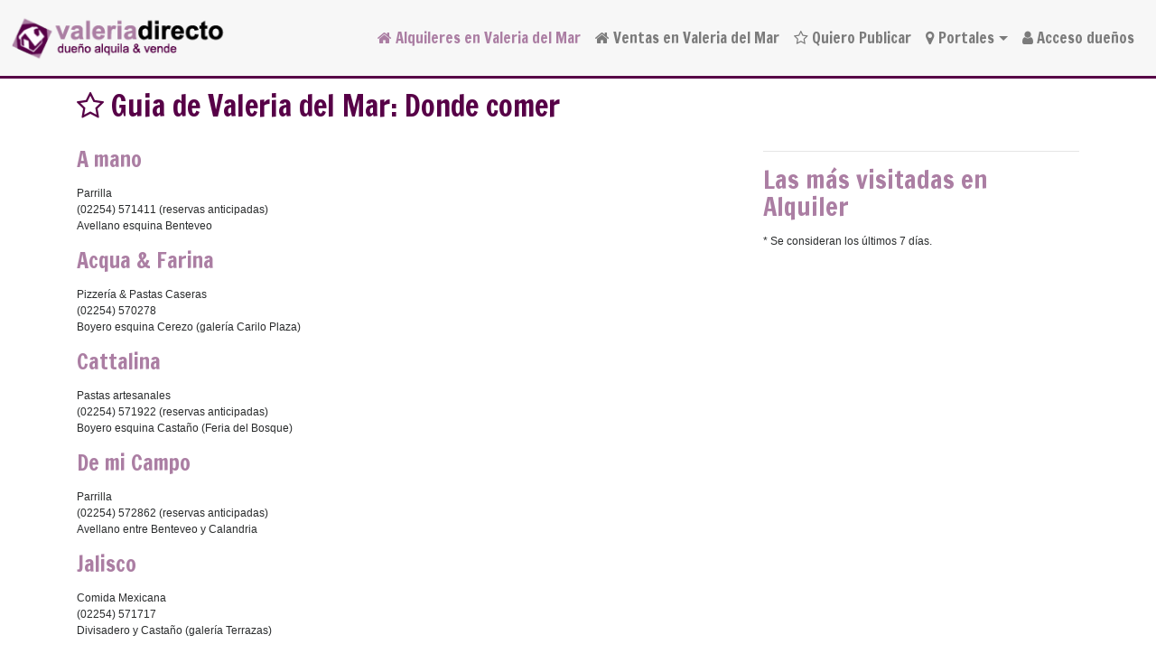

--- FILE ---
content_type: text/html; charset=ISO-8859-1
request_url: https://www.valeriadirecto.com.ar/guia.php?categoria=1
body_size: 15117
content:
<!DOCTYPE html PUBLIC "-//W3C//DTD XHTML 1.0 Transitional//EN" "http://www.w3.org/TR/xhtml1/DTD/xhtml1-transitional.dtd">
<html xmlns="http://www.w3.org/1999/xhtml">
<head>
<title>Donde comer - Guia de servicios en Valeria del Mar  - valeriadirecto.com.ar</title>
<meta http-equiv="Content-Type" content="text/html; charset=iso-8859-1">
<meta name="viewport" content="width=device-width, initial-scale=1, shrink-to-fit=no">
<meta name="google-site-verification" content="Z4Rgm_aYbNyzcJIldxbtD73fFmyPxCoAaU0olhwsbkE" />


<!-- jQuery library
<script src="https://ajax.googleapis.com/ajax/libs/jquery/3.2.1/jquery.min.js"></script> -->
<script src="https://ajax.googleapis.com/ajax/libs/jquery/1.12.4/jquery.min.js"></script>

<!-- Latest compiled and minified CSS -->
<link rel="stylesheet" href="https://maxcdn.bootstrapcdn.com/bootstrap/4.0.0-alpha.6/css/bootstrap.min.css">

<!-- Latest compiled JavaScript -->
<script src="https://npmcdn.com/tether@1.2.4/dist/js/tether.min.js"></script>
<script src="https://maxcdn.bootstrapcdn.com/bootstrap/4.0.0-alpha.6/js/bootstrap.min.js"></script>

<!-- <script src="https://maps.googleapis.com/maps/api/js?key=AIzaSyCh-Q14K1bQR7ytDqjQr4nH6vmlHTlCKRo"></script> -->
<script src="https://maps.googleapis.com/maps/api/js?key=AIzaSyAhXE31-VEat4AZbOceepyIodzKGB2nDh4"></script>



<!-- Font Awesome -->
<link rel="stylesheet" href="https://maxcdn.bootstrapcdn.com/font-awesome/4.7.0/css/font-awesome.min.css" />
<link href="/estilos.css?version=4.5" rel="stylesheet" type="text/css">

<link href="https://fonts.googleapis.com/css?family=Francois+One" rel="stylesheet">



<script src="/system/js/jquery.bxslider/jquery.bxslider.js"></script>

<script language="javascript"> 
<!-- 
var state = 'none'; 

function showhide(layer_ref) { 

if (state == 'block') { 
state = 'none'; 
} 
else { 
state = 'block'; 
} 
if (document.all) { //IS IE 4 or 5 (or 6 beta) 
eval( "document.all." + layer_ref + ".style.display = state"); 
} 
if (document.layers) { //IS NETSCAPE 4 or below 
document.layers[layer_ref].display = state; 
} 
if (document.getElementById &&!document.all) { 
hza = document.getElementById(layer_ref); 
hza.style.display = state; 
} 
} 
//--> 
</script>


<script language="javascript">
<!--

// var calendario_iniciado=false;

function MM_preloadImages() { //v3.0
  var d=document; if(d.images){ if(!d.MM_p) d.MM_p=new Array();
    var i,j=d.MM_p.length,a=MM_preloadImages.arguments; for(i=0; i<a.length; i++)
    if (a[i].indexOf("#")!=0){ d.MM_p[j]=new Image; d.MM_p[j++].src=a[i];}}
}

function MM_swapImgRestore() { //v3.0
  var i,x,a=document.MM_sr; for(i=0;a&&i<a.length&&(x=a[i])&&x.oSrc;i++) x.src=x.oSrc;
}

function MM_findObj(n, d) { //v4.01
  var p,i,x;  if(!d) d=document; if((p=n.indexOf("?"))>0&&parent.frames.length) {
    d=parent.frames[n.substring(p+1)].document; n=n.substring(0,p);}
  if(!(x=d[n])&&d.all) x=d.all[n]; for (i=0;!x&&i<d.forms.length;i++) x=d.forms[i][n];
  for(i=0;!x&&d.layers&&i<d.layers.length;i++) x=MM_findObj(n,d.layers[i].document);
  if(!x && d.getElementById) x=d.getElementById(n); return x;
}

function MM_swapImage() { //v3.0
  var i,j=0,x,a=MM_swapImage.arguments; document.MM_sr=new Array; for(i=0;i<(a.length-2);i+=3)
   if ((x=MM_findObj(a[i]))!=null){document.MM_sr[j++]=x; if(!x.oSrc) x.oSrc=x.src; x.src=a[i+2];}
}

function mostrar_ocultar_cantidad_por_pagina() { //v3.0
  valor_filtro=document.getElementById('ordenar_por').value;
  if(valor_filtro=="") {
	document.getElementById('filtro_cantidad_por_pagina').style.display='none'; 

  } else {
	document.getElementById('filtro_cantidad_por_pagina').style.display='block'; 
  }
}
//-->

<!--
function MM_jumpMenu(targ,selObj,restore){ //v3.0
  eval(targ+".location='"+selObj.options[selObj.selectedIndex].value+"'");
  if (restore) selObj.selectedIndex=0;
}
//-->
</script>


<script language="javascript">

function cambiar_ordenar_por(v){
	document.getElementById('ordenar_por').value=v;
	document.getElementById('form1').submit();
}

</script>


<script type="text/javascript">
var gaJsHost = (("https:" == document.location.protocol) ? "https://ssl." : "http://www.");
document.write(unescape("%3Cscript src='" + gaJsHost + "google-analytics.com/ga.js' type='text/javascript'%3E%3C/script%3E"));
</script>


  
  


<!-- Google tag (gtag.js) -->
<script async src="https://www.googletagmanager.com/gtag/js?id=G-35YGKGGKMB"></script>
<script>
  window.dataLayer = window.dataLayer || [];
  function gtag(){dataLayer.push(arguments);}
  gtag('js', new Date());

  gtag('config', 'G-35YGKGGKMB');
</script>





    <script language="javascript">

function activar_formulario_contacto(clasificado,periodo,periodo_leyenda) {			 
			 $('#contactoPropietario').show();	 
			 $(document).scrollTop( $("#formularioContacto").offset().top ); 
			 
			 $("#clasificado").val(clasificado);
			 $("#periodo").val(periodo);
		 }
		 
		 
 function enviar_consulta() {
	 
	var validacion=validar_consulta();	
	if(validacion) {	
	
	$.ajax({
                url:   '/ajax_contacto.php',
				type:  'post',
				async: true,
				cache: false,
				data: $('#form_consulta').serialize(), 
				success:  function (response) {
					  $("#ajax_contacto").html(response); // Debug 
					// $('#contactoPropietario').show();	 
					 $(document).scrollTop( $("#formularioContacto").offset().top ); 
				}
        });	
	
	
	}
 }
 
 
 function validar_consulta(){

//check mail
if(!(/^\w+([\.-]?\w+)*@\w+([\.-]?\w+)*(\.\w{2,6})+$/.test(document.getElementById('email').value)))
	{
	alert("Debe ingresar una direccion de E-MAIL v&aacute;lida");
	document.form_consulta.email.focus();
	return false;
	}	
	
if (document.form_consulta.apellido.value.length == 0) 
	{
    alert("El casillero de no puede estar vacio");
    document.form_consulta.apellido.focus();
	return false;
	}
	
if (document.form_consulta.nombre.value.length == 0) 
	{
    alert("El casillero de no puede estar vacio");
    document.form_consulta.nombre.focus();
	return false;
	}
 
	
if (document.form_consulta.telefono.value.length == 0) 
	{
    alert("El casillero de no puede estar vacio");
    document.form_consulta.telefono.focus();
	return false;
	}

if (document.form_consulta.comentario.value.length == 0) 
	{
    alert("El casillero de no puede estar vacio");
    document.form_consulta.comentario.focus();
	return false;
	}
	
	return true;
		
 }
 
 
 
		 </script>
 
 <!-- Sector Dueños -->
<script type="text/javascript" src="/system/js/dhtmlgoodies_calendar/dhtmlgoodies_calendar.js?random=3349"></script>   
<script type="text/javascript" src="/system/js/floatbox/floatbox.js"></script> 
<link href="/system/js/floatbox/floatbox.css" rel="stylesheet" type="text/css" media="all" />
<script language="javascript">

function cambiar_pagina(n)
	{
	window.location='/guia.php?categoria=1&pag='+n+'';
	}
	
	
	/*
$(function() {
$("#consultaModal").on("show.bs.modal", function(e) {
  var link = $(e.relatedTarget);
  	$("#modalContent").load(link.attr("href"));
	//alert(link.attr("href"));
});
});

*/


function detalle_consulta(url) {
	$("#modalContent").load(url);
	$("#consultaModal").modal('show');
}

</script>
</head>

<body>

<div class="container">

<nav class="navbar navbar-toggleable-md navbar-light bg-faded">
  <button class="navbar-toggler navbar-toggler-right" type="button" data-toggle="collapse" data-target="#navbarNavDropdown" aria-controls="navbarNavDropdown" aria-expanded="false" aria-label="Toggle navigation">
    <span class="navbar-toggler-icon"></span>
  </button>
<a class="navbar-brand" href="/index.php"><img src="/images/valeriadirecto.png" alt="Propiedades en Venta y Alquiler en Valeria del Mar" border="0"/></a> 
  <div class="collapse navbar-collapse justify-content-end" id="navbarNavDropdown">
    <ul class="navbar-nav">
    
            
      <li class="nav-item">
        <a class="nav-link" href="/alquileres_en_valeria"><span class="seccion_actual"><i class="fa fa-home" aria-hidden="true"></i> Alquileres en Valeria del Mar</span></a>
      </li>
      <li class="nav-item">
        <a class="nav-link" href="/ventas_en_valeria"><span class=""><i class="fa fa-home" aria-hidden="true"></i> Ventas en Valeria del Mar</span></a>
      </li>

           
        
      <li class="nav-item">
        <a class="nav-link" href="/publicar_en_valeria"><span class=""><i class="fa fa-star-o" aria-hidden="true"></i> Quiero Publicar</span></a>
      </li>
      
       <li class="nav-item dropdown">
      <a class="nav-link dropdown-toggle" id="navbarDropdownMenuLink" data-toggle="dropdown" aria-haspopup="true" aria-expanded="false">  <i class="fa fa-map-marker" aria-hidden="true"></i> Portales</a>
     
    
      <div class="dropdown-menu" aria-labelledby="navbarDropdownMenuLink">
<a class="dropdown-item" href="http://www.carilodirecto.com.ar">Caril&oacute;</a>
<a class="dropdown-item" href="http://www.pampasdirecto.com.ar">Mar de las Pampas</a>
<a class="dropdown-item" href="http://www.ostendedirecto.com.ar">Ostende</a>
<a class="dropdown-item" href="http://www.pinamardirecto.com.ar">Pinamar</a>
<a class="dropdown-item" href="http://www.valeriadirecto.com.ar">Valeria del mar</a>
<a class="dropdown-item" href="http://www.geselldirecto.com.ar">Villa Gesell</a>
      </div> </li>
      
       <li class="nav-item">
        <a class="nav-link" href="http://www.solodirecto.com.ar/prop_ingresar.php"><span class=""><i class="fa fa-user" aria-hidden="true"></i> Acceso dueños</span></a>
      </li>
      

      
          </ul>
    </div>
     

      
  
</nav>
<div id="contenido">



  <h1><i class="fa fa-star-o" aria-hidden="true"></i> Guia de Valeria del Mar: Donde comer </h1>

<div class="row">
<div class="col-sm-8">
      
      
        <h4>A mano</h4>
  <p><p>Parrilla&nbsp;<br />
(02254) 571411&nbsp;(reservas anticipadas)<br />
Avellano esquina Benteveo</p></p>

  
    <h4>Acqua & Farina</h4>
  <p><p>Pizzer&iacute;a &amp; Pastas Caseras<br />
(02254) 570278&nbsp;<br />
Boyero esquina Cerezo (galer&iacute;a Carilo Plaza)</p></p>

  
    <h4>Cattalina</h4>
  <p><p>Pastas artesanales<br />
(02254) 571922 (reservas anticipadas)<br />
Boyero esquina Casta&ntilde;o (Feria del Bosque)</p></p>

  
    <h4>De mi Campo</h4>
  <p><p>Parrilla&nbsp;<br />
(02254) 572862&nbsp;(reservas anticipadas)<br />
Avellano entre Benteveo y Calandria</p></p>

  
    <h4>Jalisco</h4>
  <p><p>Comida Mexicana<br />
(02254) 571717<br />
Divisadero y Casta&ntilde;o (galer&iacute;a Terrazas)</p></p>

  
    <h4>La Pulpería</h4>
  <p><p>Parrilla<br />
(02254) 570296<br />
Divisadero y Casuarina (patio De La Pulper&iacute;a)</p></p>

  
    <h4>Sushi Club</h4>
  <p><p>Sushi<br />
(0810)&nbsp;- 222 -&nbsp;sushi&nbsp;(reservas anticipadas)<br />
Lambertiana y la playa (balneario Hemingway)</p></p>

  
    <h4>Tiramisú</h4>
  <p><p>Restaurant<br />
(02254)&nbsp;570704 / 5&nbsp;(reservas anticipadas)<br />
Avutarda esquina Jacarand&aacute; (alojamiento La Hoster&iacute;a Caril&oacute;)</p></p>

  
        
</div>      





<div class="col-sm-4">

<script type="text/javascript"><!--
google_ad_client = "pub-4941084415925476";
/* 336x280, creado 5/10/10 */
google_ad_slot = "8234606501";
google_ad_width = 336;
google_ad_height = 280;
//-->
</script>


<script type="text/javascript"
src="http://pagead2.googlesyndication.com/pagead/show_ads.js">
</script>

<hr>
      <div id="mas_visitadas">
<h3>Las m&aacute;s visitadas en Alquiler</h3>
		  
		   <div class="leyenda"> * Se consideran los &uacute;ltimos 7 d&iacute;as. </div>
</div>

      </div>
      
      
</div>

</div>

  <div id="pie">



<div class="row foot_links">


  <div class="col-sm-5">  
  
  <h4 class="h6">Filtros de b&uacute;squeda en Alquileres </h4>
  
  
  <div class="row">  
  
  <div class="col-sm-6">
  <ul>
  <li><a href="/index.php?operacion=1&plazas=10&filtrado=1">+ 10 plazas</a></li>
  <li><a href="/index.php?operacion=1&servicios=56&filtrado=1">2 o + matrimoniales</a></li>
  <li><a href="/index.php?operacion=1&habitaciones=4&filtrado=1">+ 4 dormitorios</a></li>
  <li><a href="/index.php?operacion=1&servicios=45&filtrado=1">acepta mascotas</a></li>
  <li><a href="/index.php?operacion=1&servicios=31&filtrado=1">piscina</a></li>
  </ul>
  </div>
  
  
   <div class="col-sm-6">
  <ul>
   <li><a href="/index.php?operacion=1&servicios=15&filtrado=1">aire acondicionado</a></li>
  <li><a href="/index.php?operacion=1&servicios=22&filtrado=1">internet</a></li>
  <li><a href="/index.php?operacion=1&vivienda=1&filtrado=1">vivienda permanente</a></li>
  <li><a href="/index.php?operacion=1&servicios=35&filtrado=1">garaje</a></li>
  </ul>
  </div>
  
  
  
  </div>
  
  </div>
  
  <div class="col-sm-3">
  
   <h4 class="h6">Guia de Valeria del Mar</h4>
  <ul>
    <li><a href="/guia.php?categoria=2">Actividades</a></li>
  
    <li><a href="/guia.php?categoria=3">Datos útiles</a></li>
  
    <li><a href="/guia.php?categoria=7">Diseño de Interiores</a></li>
  
    <li><a href="/guia.php?categoria=1">Donde comer</a></li>
  
    <li><a href="/guia.php?categoria=8">Preguntas Frecuentes</a></li>
  
    <li><a href="/guia.php?categoria=6">Urgencias médicas</a></li>
  
    </ul>
  </div>
  
  <div class="col-sm-3">
  <h4 class="h6">Mas información </h4>
  <ul>
  <li><a href="/acerca_de_nosotros.php">Acerca de Nosotros</a></li>
    <li><a href="/mas_informacion.php?categoria=8">Preguntas frecuentes (FAQs) </a></li>
  <li><a href="/mas_informacion.php?categoria=4">Recomendaciones de seguridad</a></li>
  </ul>
  </div>
  
    <div class="col-sm-1 text-center">
  <a href="https://es-la.facebook.com/solodirecto" target="_blank"><span class="h1"><i class="fa fa-facebook-square" aria-hidden="true"></i></span></a>
  <a href="https://www.instagram.com/solodirectoargentina/" target="_blank"><span class="h1"><i class="fa fa-instagram" aria-hidden="true"></i></span></a>
  
  
  </div>
  


</div>





 <p>
© 1999-2026 | <a href="http://www.parquecarilo.com" target="_blank">PARQUECARILO.COM</a> | Todos los derechos reservados<br />
Mas propiedades en <a href="http://www.carilodirecto.com.ar">Caril&oacute;</a> | <a href="http://www.pampasdirecto.com.ar">Mar de las Pampas</a> | <a href="http://www.ostendedirecto.com.ar">Ostende</a> | <a href="http://www.pinamardirecto.com.ar">Pinamar</a> | <a href="http://www.valeriadirecto.com.ar">Valeria del Mar</a> | <a href="http://www.geselldirecto.com.ar">Villa Gesell</a> | <a href="http://www.solodirecto.com.ar">SoloDirecto.com.ar</a></p>




</div>


<div id="fb-root"></div>
<script>(function(d, s, id) {
  var js, fjs = d.getElementsByTagName(s)[0];
  if (d.getElementById(id)) return;
  js = d.createElement(s); js.id = id;
  js.src = "//connect.facebook.net/es_LA/all.js#xfbml=1&appId=135616063244307";
  fjs.parentNode.insertBefore(js, fjs);
}(document, 'script', 'facebook-jssdk'));</script>



</div>
</body>
</html>


--- FILE ---
content_type: text/css
request_url: https://www.valeriadirecto.com.ar/estilos.css?version=4.5
body_size: 14385
content:
body {
	margin:0;
	font-family:Arial, Helvetica, sans-serif;
	font-size:12px;
	text-align:left;
}

.clear {
clear:both;
float:none;
}

.border_test {
	border:10px solid #069	;
}

a:link,
a:visited {
color:#ab7ea3;	
}

a:hover {
	text-decoration:none;	
	color:#000;
}

h1,
h2,
h3,
h4,
h5,
h6 {
font-family: 'Francois One', sans-serif;	
margin-top:0.5em;
margin-bottom:0.5em;
}


h1,
h3,
h5 {
color:#570047;
}

h2,
h3,
h4 {
color:#ab7ea3;
}


h1 {
	font-size:2.7em;	
}

h2 {
	font-size:2.2em;	
}



/* ESTILOS NUEVOS */

.item1 {
padding:7px;
background-color:#FFFFFF;
border-top:1px solid #E4E4E4;
}

.item2 {
padding:7px;
background-color:#F0F0F0;
border-top:1px solid #E4E4E4;
}


.filtros_busqueda {
	cursor:pointer;	
}

.padding_bottom_15 {
	padding:10px;	
}

/* ESTRUCTURA */

#headers img { 
	margin-top:4px;
}

.navbar {
	border-bottom:3px #570047 solid;
	margin:0 0 15px 0;
	position: fixed;
  	left: 0;
  	right: 0;
 	top: 0;
  	z-index: 99999;
 	width: 100%;
}

#contenido {
	margin-top:100px;
}


.sticky.is-sticky {

}


.navbar .container {
      width: 100%;
    }


.navbar-brand img {
	height:60px;
	margin-left:-5px;
}



.bg-faded a {
	font-family: 'Francois One', sans-serif;	
	font-size:1.4em;
	color:#FFF;
}

.usuario_logueado {
	padding-top:1.5em;	
}

.seccion_actual {
	color:#ab7ea3;	
}


.nav-link {
	font-size:1.1em;	
}

.dropdown-menu {
	background-color:#f7f7f7;
	font-size:1.1em;
}

.dropdown-menu a:link,
.dropdown-menu a:visited {
	color:#999;
}

.dropdown-menu a:hover {
	color:#000;
}

/* AJUSTES BOOTSTRAP */

.card {
	margin-bottom:20px;	
	
}

.card .card-header {
	font-family: 'Francois One', sans-serif;	
	font-size:1.2em;
}

.table img {
	margin:-5px;
	width:100px;
	height:75px;
}


.form-control {
	font-size:1em;
	margin-bottom:10px;
	padding:5px;
}

.btn-secondary {
	border-color:#ab7ea3;	
}

/* DESTACADAS GRANDES */

.destacadas_grandes_contenedor {
	margin:0 -40px 0 0;
	padding:10px 0 0 0;
}

.destacada_grande {
	float:left;
	margin:0 10px 10px 0;
	width:232px;
	max.height:250px;
	overflow:hidden;	
}

.destacada_grande img {
	position:relative;
	width:232px;
	height:auto;
	z-index:100;

}


.destacada_grande .tipo {
	position:relative;
	display:block;
	margin-top:-150px;
	margin-bottom:110px;
	padding:4px;
	background-color:#999;
	color:#FFF;
	font-size:12px;
	font-weight:bold;
	text-align:left;
	z-index:300;

}

.destacada_grande h2 {
	position:relative;
	display:block;
	font-size:15px;
	font-weight:bold;
	line-height:22px;
	background-color:#d9c5ca;
	border-top:2px solid #ab7e8a;
	height:40px;
	padding:5px;
	z-index:500;
	letter-spacing: -1px;
}

/* slide_destacadas */

#slide_destacadas {
	height:auto;
	overflow:hidden;
}

#slide_destacadas img {
	position:relative;
	z-index:-100px;
	display:block;
} 

#slide_destacadas .detalle_destacada {
	position:relative;
	margin-top:-10%;
	z-index:1000;
	display:block;
	min-height:10%;
}

#slide_destacadas a:link,
#slide_destacadas a:visited {
	color:#FFF;	
}

#slide_destacadas h2 {
	background-color:#000;
	padding:10px;
	margin:0;
}

#slide_destacadas .descripcion {
	background-color:#AB7E8A;
	padding:10px;
}



/* Resultados generales grandes */

.box_resultado_grande {
	border:1px solid #CCC;	
	padding:5px;
	margin-bottom:15px;
}

.vista_resultado_grande h4 {
	position:relative;
	margin-top:-10%;
	z-index:1000;
	display:block;
	min-height:10%;	
	background-color:#570047;
	color:#FFF;
	text-align:center;	
	padding:5px;
}

.vista_resultado_grande .descripcion {
	text-align:center;
	padding:0 10px 10px 10px;
}

.box_resultado_grande .btn-secondary {	
	margin-top:10px;
}


/*  CALENDARIO DE BLOQUEOS */


/* CSS Document */

.calendar_box {
	width:165px;
	margin:15px 0 0 22px;
	font-size:1em;
	}
	

.calendar caption {
	margin: 0;
	padding: .3em 0;
	color:#000;
	position:static;
	}
	
.calendar th {
	border-bottom: 1px solid #ccc;
	font-weight: normal;
	background: #fff;
	}
.calendar td {
	border: 1px solid #fff;
	padding: .1em .3em ;
	width: 1em;
	text-align: center;
	}
.calendar a {
	cursor:none;
	color:#333;
	}

.calendar td.today {
	/* background: #ffc; */
	}
.calendar td.selected {
	/* border: 1px dotted #ff7800; */
	}
.calendar td.highlighted {
	background: #ab7e8a;
	color:#FFF;
	text-decoration:line-through;
	}
	
.calendar td:hover, .calendar td.today:hover, 
.calendar td.selected:hover, .calendar td.highlighted:hover {
	/* background: #cff;
	border: 1px solid #09f; */
	color:#333;
	}

table.calendar td.pad {
	color: #999;
	background: #fff;
	}
table.calendar td.pad:hover {
	background: none;
	border: 0;
	}
	
.sunday, .saturday {
	background: #f0f0f0;
	}
	
#year {
	padding: 0;
	width: 150px;
	list-style: none;
	}
#year:after {
	content: "";
	display: block;
	height: 0;
	clear: both;
	visibility: hidden;
	}
#year li {
	float: left;
	padding: 0 .5em .5em 0;
	height: 150px;
	}
	

/* CALENDARIO EN ELEMENTOS */

#calendarDiv{
	position:absolute;
	width:190px;
	border:1px solid #33A4CC;
	padding:1px;
	background-color: #FFF;
	font-family:arial;
	font-size:0.8em;
	padding-bottom:20px;
	visibility:hidden;
}
#calendarDiv span,#calendarDiv img{
	float:left;
}
#calendarDiv .selectBox,#calendarDiv .selectBoxOver{	
	line-height:12px;
	padding:1px;
	cursor:pointer;
	padding-left:2px;
}

#calendarDiv .selectBoxTime,#calendarDiv .selectBoxTimeOver{	
	line-height:12px;
	padding:1px;
	cursor:pointer;
	padding-left:2px;
}

#calendarDiv td {
	padding:3px;
	margin:0px;
	font-size:0.8em;
}

#calendarDiv .selectBox{
	border:1px solid #E2EBED;		
	color: #E2EBED;
	position:relative;
}
#calendarDiv .selectBoxOver{
	border:1px solid #FFF;
	background-color: #317082;
	color: #FFF;
	position:relative;
}
#calendarDiv .selectBoxTime{
	border:1px solid #317082;		
	color: #317082;
	position:relative;
}
#calendarDiv .selectBoxTimeOver{
	border:1px solid #216072;	
	color: #216072;
	position:relative;
}

#calendarDiv .topBar{
	height:16px;
	padding:2px;
	background-color: #317082;


}
#calendarDiv .activeDay{	/* Active day in the calendar */
	color:#FF0000;
}
#calendarDiv .todaysDate{
	height:17px;
	line-height:17px;
	padding:2px;
	background-color: #E2EBED;
	text-align:center;
	position:absolute;
	bottom:0px;
}
#calendarDiv .todaysDate div{
	float:left;
}
	
#calendarDiv .timeBar{
	height:17px;
	line-height:17px;
	background-color: #E2EBED;
	width:72px;
	color:#FFF;
	position:absolute;
	right:0px;
}

#calendarDiv .timeBar div{
	float:left;
	margin-right:1px;
}


#calendarDiv .monthYearPicker{
	background-color: #E2EBED;
	border:1px solid #AAAAAA;
	position:absolute;
	color: #317082;
	left:0px;
	top:15px;
	z-index:1000;
	display:none;
}
#calendarDiv #monthSelect{
	width:70px;
}
#calendarDiv .monthYearPicker div{
	float:none;
	clear:both;	
	padding:1px;
	margin:1px;	
	cursor:pointer;
}
#calendarDiv .monthYearActive{
	background-color:#317082;
	color: #E2EBED;
}

#calendarDiv td{
	text-align:right;
	cursor:pointer;
}

#calendarDiv .topBar img{
	cursor:pointer;
}
#calendarDiv .topBar div{
	float:left;
	margin-right:1px;
}






/* FB Fan estilos */

.fan_box a:hover{
  text-decoration: none;
}
.fan_box .full_widget{
  height: 22px;
  border: 0 !important;
  background: none !important;
  position: relative;
}
.fan_box .connect_top{
  background: none !important;
  padding: 0 !important;
}
.fan_box .profileimage, .fan_box .name_block{
  display: none;
}
.fan_box .connect_action{
  padding: 0 !important;
}
.fan_box .connections{
  padding: 0 !important;
  border: 0 !important;
  font-family: Arial, Helvetica, sans-serif;
  font-size: 11px;
  font-weight: bold;
  color: #666;
}
span.total{
  color: #FF6600;
  font-weight: bold;
}
.fan_box .connections .connections_grid {
  padding-top: 1px !important;
}
.fan_box .connections_grid .grid_item{
  padding: 0 10px 10px 0 !important;
}
.fan_box .connections_grid .grid_item .name{
  font-family: "lucida grande",tahoma,verdana,arial,sans-serif;
  font-weight: normal;
  color: #666 !important;
  padding-top: 1px !important;
}
.fan_box .connect_widget{
position: absolute;
bottom: 0;
right: 10px;
margin: 0 !important;
}
.fan_box .connect_widget .connect_widget_interactive_area {
margin: 0 !important;
}
.fan_box .connect_widget td.connect_widget_vertical_center {
padding: 0 !important;
}


/* ESTILOS NUEVOS */

.condiciones_alquiler {
	font-size:12px;	
}




/* DESTACADAS GRANDES */

.destacadas_grandes_contenedor {
	margin:0 -40px 0 0;
	padding:10px 0 0 0;
}

.destacada_grande {
	float:left;
	margin:0 10px 10px 0;
	width:232px;
	max.height:250px;
	overflow:hidden;	
}

.destacada_grande img {
	position:relative;
	width:232px;
	height:auto;
	z-index:100;

}


.destacada_grande .tipo {
	position:relative;
	display:block;
	margin-top:-150px;
	margin-bottom:110px;
	padding:4px;
	background-color:#999;
	color:#FFF;
	font-size:12px;
	font-weight:bold;
	text-align:left;
	z-index:300;

}

.destacada_grande h2 {
	position:relative;
	display:block;
	font-size:15px;
	font-weight:bold;
	line-height:22px;
	background-color:#d9c5ca;
	border-top:2px solid #ab7e8a;
	height:40px;
	padding:5px;
	z-index:500;
	letter-spacing: -1px;
}

/* MAPA */

#map_canvas,
#streetview {
	width:100%;
	height:400px;
	border:1px solid #999;
}


/* PIE */

#pie {
	text-align:left;
	margin-top:20px;
}

.foot_links {
	background-color:#f7f7f7;
	padding:10px;
	margin-bottom:10px;
	border:2px solid #ab7ea3;
	border-radius: 10px;
}


.foot_links h4 {
	color:#000;
	padding-bottom:5px;
	border-bottom:1px solid #000;
}

.foot_links ul,
.foot_links li {
	margin:0;
	padding:0;
}

.foot_links li {
	list-style-type:none;	
}

#pie p {
	text-align:center;
}


/* SLIDER CUSTOM */

/** VARIABLES
===================================*/
/** RESET AND LAYOUT
===================================*/
.bx-wrapper {
  position: relative;
  margin-bottom: 15px;
  padding: 0;
  *zoom: 1;
  -ms-touch-action: pan-y;
  touch-action: pan-y;
}
.bx-wrapper img {
  width: 100%;
  display: block;
}
.bxslider {
  margin: 0;
  padding: 0;
}
ul.bxslider {
  list-style: none;
}
.bx-viewport {
  /*fix other elements on the page moving (on Chrome)*/
  -webkit-transform: translatez(0);
}
/** THEME
===================================*/
.bx-wrapper {
/*
  -moz-box-shadow: 0 0 5px #ccc;
  -webkit-box-shadow: 0 0 5px #ccc;
  box-shadow: 0 0 5px #ccc;
  border: 5px solid #fff;  
  background: #fff;
  */
}
.bx-wrapper .bx-pager,
.bx-wrapper .bx-controls-auto {
  position: absolute;
 /* bottom: -30px;*/
  width: 100%;
}
/* LOADER */
.bx-wrapper .bx-loading {
  min-height: 50px;
  background: url('images/bx_loader.gif') center center no-repeat #ffffff;
  height: 100%;
  width: 100%;
  position: absolute;
  top: 0;
  left: 0;
  z-index: 2000;
}
/* PAGER */
.bx-wrapper .bx-pager {
  text-align: center;
  font-size: .85em;
  font-family: Arial;
  font-weight: bold;
  color: #666;
  padding-top: 20px;
}
.bx-wrapper .bx-pager.bx-default-pager a {
  background: #666;
  text-indent: -9999px;
  display: block;
  width: 10px;
  height: 10px;
  margin: 0 5px;
  outline: 0;
  -moz-border-radius: 5px;
  -webkit-border-radius: 5px;
  border-radius: 5px;
}
.bx-wrapper .bx-pager.bx-default-pager a:hover,
.bx-wrapper .bx-pager.bx-default-pager a.active,
.bx-wrapper .bx-pager.bx-default-pager a:focus {
  background: #000;
}
.bx-wrapper .bx-pager-item,
.bx-wrapper .bx-controls-auto .bx-controls-auto-item {
  display: inline-block;
  vertical-align: bottom;
  *zoom: 1;
  *display: inline;
}
.bx-wrapper .bx-pager-item {
  font-size: 0;
  line-height: 0;
}
/* DIRECTION CONTROLS (NEXT / PREV) */
.bx-wrapper .bx-prev {
  left: 0px;
  background: url('images/controls.png') no-repeat 0 -32px;
}
.bx-wrapper .bx-prev:hover,
.bx-wrapper .bx-prev:focus {
  background-position: 0 0;
}
.bx-wrapper .bx-next {
  right: 0px;
  background: url('images/controls.png') no-repeat -43px -32px;
}
.bx-wrapper .bx-next:hover,
.bx-wrapper .bx-next:focus {
  background-position: -43px 0;
}
.bx-wrapper .bx-controls-direction a {
  position: absolute;
  top: 50%;
  margin-top: -16px;
  outline: 0;
  width: 32px;
  height: 32px;
  text-indent: -9999px;
  z-index: 9999;
}
.bx-wrapper .bx-controls-direction a.disabled {
  display: none;
}
/* AUTO CONTROLS (START / STOP) */
.bx-wrapper .bx-controls-auto {
  text-align: center;
}
.bx-wrapper .bx-controls-auto .bx-start {
  display: block;
  text-indent: -9999px;
  width: 10px;
  height: 11px;
  outline: 0;
  background: url('images/controls.png') -86px -11px no-repeat;
  margin: 0 3px;
}
.bx-wrapper .bx-controls-auto .bx-start:hover,
.bx-wrapper .bx-controls-auto .bx-start.active,
.bx-wrapper .bx-controls-auto .bx-start:focus {
  background-position: -86px 0;
}
.bx-wrapper .bx-controls-auto .bx-stop {
  display: block;
  text-indent: -9999px;
  width: 9px;
  height: 11px;
  outline: 0;
  background: url('images/controls.png') -86px -44px no-repeat;
  margin: 0 3px;
}
.bx-wrapper .bx-controls-auto .bx-stop:hover,
.bx-wrapper .bx-controls-auto .bx-stop.active,
.bx-wrapper .bx-controls-auto .bx-stop:focus {
  background-position: -86px -33px;
}
/* PAGER WITH AUTO-CONTROLS HYBRID LAYOUT */
.bx-wrapper .bx-controls.bx-has-controls-auto.bx-has-pager .bx-pager {
  text-align: left;
  width: 80%;
}
.bx-wrapper .bx-controls.bx-has-controls-auto.bx-has-pager .bx-controls-auto {
  right: 0;
  width: 35px;
}
/* IMAGE CAPTIONS */
.bx-wrapper .bx-caption {
  position: absolute;
  bottom: 0;
  left: 0;
  background: #666;
  background: rgba(80, 80, 80, 0.75);
  width: 100%;
}
.bx-wrapper .bx-caption span {
  color: #fff;
  font-family: Arial;
  display: block;
  font-size: .85em;
  padding: 10px;
}

/*
.bx-clone{
   display: none !important;
}
*/


@media only screen and (max-width: 800px) {
	
	
.responsive_out {
	display:none;
}

.responsive_in {
	display:block;	
}

#headers,
.mode_full {
	display:none;	
}

.navbar-brand img {
	height:40px;
	margin:-5px 0 0 -10px;
}

#map_canvas,
#streetview {
	height:300px;
}
.navbar {
	min-height:50px;
}

/*

.navbar {
	margin-right:-15px;	
	margin-left:-15px;	
	min-height:55px;
}

.navbar {
	border:none;
}

.bg-faded {
 border-bottom:4px solid #570047;
 border-top:4px solid #570047;
}

*/


.bg-faded,
.foot_links {
	border-radius:0px;	
}

.foot_links {
	border-left:none;	
	border-right:none;
	border-bottom:4px solid #570047;
	border-top:4px solid #570047;
}

.calendar_box {
	width:120px;
	margin:15px 0 0 15px;
	font-size:0.8em;
	}

	
}

@media only screen and (max-width: 500px) {
	
.mode_800 {
	display:none;	
}
	
}






--- FILE ---
content_type: text/css
request_url: https://www.valeriadirecto.com.ar/system/js/floatbox/floatbox.css
body_size: 12426
content:
/* Floatbox v3.22 */
/* November 15, 2008 */
#fbOverlay{position:fixed; top:0; left:0; width:100%; height:100%; border-width:0; margin:0; padding:0}
div.fbOverlay_black{background-color:#000}
div.fbOverlay_white{background-color:#000}
div.fbOverlay_blue{background-color:#0b183b}
div.fbOverlay_yellow{background-color:#752}
div.fbOverlay_red{background-color:#280000}
#fbBox{position:absolute; border-style:solid; border-width:0; margin:0; padding:0}
div.fbBox_black{border-color:#888;  background-color:#000}
div.fbBox_white{border-color:#888; background-color:#fff}
div.fbBox_blue{border-color:#4060a8; background-color:#0b183b}
div.fbBox_yellow{border-color:#680c0c; background-color:#ed9}
div.fbBox_red{border-color:#945848; background-color:#580808}
#fbBox div, #fbBox a, #fbBox img, #fbBox iframe{border-width:0; margin:0; padding:0; outline:none; -moz-outline:none}
#fbBox a{background:url(graphics/blank.gif)}
#fbZoomDiv, a.fbPopup img, #fbBox #fbIndexLinks img{position:absolute; left:-9999px; top:0; border-style:solid; border-color:black; margin:0; padding:0}
#fbBox #fbLoader{position:absolute; top:0; left:0; min-width:100%; min-height:100%; width:100%; height:100%; background-position:center; background-repeat:no-repeat}
#fbBox .fbLoader_black{background-image:url(graphics/loading_black.gif)}
#fbBox .fbLoader_white{background-image:url(graphics/loading_white.gif)}
#fbBox .fbLoader_blue{background-image:url(graphics/loading_black.gif)}
#fbBox .fbLoader_yellow{background-image:url(graphics/loading_white.gif)}
#fbBox .fbLoader_red{background-image:url(graphics/loading_black_small.gif)}
#fbBox #fbShadowTop, #fbShadowRight, #fbBox #fbShadowBottom, #fbBox #fbShadowLeft, #fbBox #fbShadowCorner{position:absolute; left:0; top:0; width:100%; height:100%; background-repeat:no-repeat}
#fbBox #fbShadowTop{background-position:top left}
#fbBox .fbShadowTop_halo8{background-image:url(graphics/shadowTop_halo8.png)}
#fbBox .fbShadowTop_halo12{background-image:url(graphics/shadowTop_halo12.png)}
#fbBox .fbShadowTop_halo16{background-image:url(graphics/shadowTop_halo16.png)}
#fbBox .fbShadowTop_halo24{background-image:url(graphics/shadowTop_halo24.png)}
#fbBox #fbShadowRight{background-position:top right}
#fbBox .fbShadowRight_drop8{background-image:url(graphics/shadowRight_drop8.png)}
#fbBox .fbShadowRight_drop12{background-image:url(graphics/shadowRight_drop12.png)}
#fbBox .fbShadowRight_drop16{background-image:url(graphics/shadowRight_drop16.png)}
#fbBox .fbShadowRight_drop24{background-image:url(graphics/shadowRight_drop24.png)}
#fbBox .fbShadowRight_halo8{background-image:url(graphics/shadowRight_halo8.png)}
#fbBox .fbShadowRight_halo12{background-image:url(graphics/shadowRight_halo12.png)}
#fbBox .fbShadowRight_halo16{background-image:url(graphics/shadowRight_halo16.png)}
#fbBox .fbShadowRight_halo24{background-image:url(graphics/shadowRight_halo24.png)}
#fbBox #fbShadowBottom{background-position:bottom right}
#fbBox .fbShadowBottom_drop8{background-image:url(graphics/shadowBottom_drop8.png)}
#fbBox .fbShadowBottom_drop12{background-image:url(graphics/shadowBottom_drop12.png)}
#fbBox .fbShadowBottom_drop16{background-image:url(graphics/shadowBottom_drop16.png)}
#fbBox .fbShadowBottom_drop24{background-image:url(graphics/shadowBottom_drop24.png)}
#fbBox .fbShadowBottom_halo8{background-image:url(graphics/shadowBottom_halo8.png)}
#fbBox .fbShadowBottom_halo12{background-image:url(graphics/shadowBottom_halo12.png)}
#fbBox .fbShadowBottom_halo16{background-image:url(graphics/shadowBottom_halo16.png)}
#fbBox .fbShadowBottom_halo24{background-image:url(graphics/shadowBottom_halo24.png)}
#fbBox #fbShadowLeft{background-position:bottom left}
#fbBox .fbShadowLeft_halo8{background-image:url(graphics/shadowLeft_halo8.png)}
#fbBox .fbShadowLeft_halo12{background-image:url(graphics/shadowLeft_halo12.png)}
#fbBox .fbShadowLeft_halo16{background-image:url(graphics/shadowLeft_halo16.png)}
#fbBox .fbShadowLeft_halo24{background-image:url(graphics/shadowLeft_halo24.png)}
#fbBox #fbShadowCorner{background-position:bottom right}
#fbBox .fbShadowCorner_drop8{background-image:url(graphics/shadowCorner_drop8.png)}
#fbBox .fbShadowCorner_drop12{background-image:url(graphics/shadowCorner_drop12.png)}
#fbBox .fbShadowCorner_drop16{background-image:url(graphics/shadowCorner_drop16.png)}
#fbBox .fbShadowCorner_drop24{background-image:url(graphics/shadowCorner_drop24.png)}
#fbBox #fbCanvas{position:relative;  left:0; top:0; width:100%; height:100%}
#fbBox #fbMainDiv, #fbBox #fbInfoPanel, #fbBox #fbControlPanel{position:absolute; border-style:solid; overflow:hidden}
#fbBox #fbMainDiv{background-color:#fff}
#fbBox .fbMainDiv_black{border-color:#ccc}
#fbBox .fbMainDiv_white{border-color:#000}
#fbBox .fbMainDiv_blue{border-color:#aaa8be}
#fbBox .fbMainDiv_yellow{border-color:#700}
#fbBox .fbMainDiv_red{border-color:#b64}
#fbBox #fbResizer{position:absolute; width:25px;  height:25px}
#fbBox .fbResizer_black{background-image:url(graphics/resize_black.gif)}
#fbBox .fbResizer_white{background-image:url(graphics/resize_white.gif)}
#fbBox .fbResizer_blue{background-image:url(graphics/resize_blue.gif)}
#fbBox .fbResizer_yellow{background-image:url(graphics/resize_yellow.gif)}
#fbBox .fbResizer_red{background-image:url(graphics/resize_red.gif)}
#fbBox #fbLeftNav, #fbBox #fbRightNav{position:absolute; height:100%}
#fbBox #fbLeftNav, #fbBox #fbOverlayPrev{left:0}
#fbBox #fbRightNav, #fbBox #fbOverlayNext{right:0}
#fbBox #fbOverlayPrev, #fbBox #fbOverlayNext{position:absolute; width:49px;  height:23px; background-repeat:no-repeat}
#fbBox .fbOverlayPrev_black{background-image:url(graphics/prev_upr_black.gif)}
#fbBox .fbOverlayPrev_white{background-image:url(graphics/prev_upr_white.gif)}
#fbBox .fbOverlayPrev_blue{background-image:url(graphics/prev_upr_blue.gif)}
#fbBox .fbOverlayPrev_yellow{background-image:url(graphics/prev_upr_yellow.gif)}
#fbBox .fbOverlayPrev_red{background-image:url(graphics/prev_upr_red.gif)}
#fbBox .fbOverlayNext_black{background-image:url(graphics/next_upr_black.gif)}
#fbBox .fbOverlayNext_white{background-image:url(graphics/next_upr_white.gif)}
#fbBox .fbOverlayNext_blue{background-image:url(graphics/next_upr_blue.gif)}
#fbBox .fbOverlayNext_yellow{background-image:url(graphics/next_upr_yellow.gif)}
#fbBox .fbOverlayNext_red{background-image:url(graphics/next_upr_red.gif)}
#fbBox #fbInfoPanel{line-height:1.25em;  font-family:Verdana,Helvetica,sans-serif; font-size:12px}
#fbBox #fbCaption{cursor:default}
#fbBox #fbInfoLink, #fbBox #fbPrintLink{padding-bottom:.1em}
#fbBox #fbItemNumber{font-size:10px;  white-space:nowrap; cursor:default}
#fbBox .fbItemNumber_black, #fbBox #fbIndexLinks.fbIndexLinks_black, #fbBox #fbIndexLinks.fbIndexLinks_black a:link, #fbBox #fbIndexLinks.fbIndexLinks_black a:visited{color:#aaa}
#fbBox .fbItemNumber_white, #fbBox #fbIndexLinks.fbIndexLinks_white, #fbBox #fbIndexLinks.fbIndexLinks_white a:link, #fbBox #fbIndexLinks.fbIndexLinks_white a:visited{color:#666}
#fbBox .fbItemNumber_blue, #fbBox #fbIndexLinks.fbIndexLinks_blue, #fbBox #fbIndexLinks.fbIndexLinks_blue a:link, #fbBox #fbIndexLinks.fbIndexLinks_blue a:visited{color:#aaa8be}
#fbBox .fbItemNumber_yellow, #fbBox #fbIndexLinks.fbIndexLinks_yellow, #fbBox #fbIndexLinks.fbIndexLinks_yellow a:link, #fbBox #fbIndexLinks.fbIndexLinks_yellow a:visited{color:#700}
#fbBox .fbItemNumber_red, #fbBox #fbIndexLinks.fbIndexLinks_red, #fbBox #fbIndexLinks.fbIndexLinks_red a:link, #fbBox #fbIndexLinks.fbIndexLinks_red a:visited{color:#ca8}
#fbBox .fbItemNumber_custom, #fbBox #fbIndexLinks.fbIndexLinks_custom, #fbBox #fbIndexLinks.fbIndexLinks_custom a:link, #fbBox #fbIndexLinks.fbIndexLinks_custom a:visited{color:#965f74}
#fbBox .fbInfoPanel_black, #fbBox .fbInfoPanel_black a:link, #fbBox .fbInfoPanel_black a:visited, #fbBox #fbIndexLinks.fbIndexLinks_black a:hover{color:#d7d7d7}
#fbBox .fbInfoPanel_white, #fbBox .fbInfoPanel_white a:link, #fbBox .fbInfoPanel_white a:visited, #fbBox #fbIndexLinks.fbIndexLinks_white a:hover{color:#000}
#fbBox .fbInfoPanel_blue, #fbBox .fbInfoPanel_blue a:link, #fbBox .fbInfoPanel_blue a:visited, #fbBox #fbIndexLinks.fbIndexLinks_blue a:hover{color:#aaa8be}
#fbBox .fbInfoPanel_yellow, #fbBox .fbInfoPanel_yellow a:link, #fbBox .fbInfoPanel_yellow a:visited, #fbBox #fbIndexLinks.fbIndexLinks_yellow a:hover{color:#700}
#fbBox .fbInfoPanel_red, #fbBox .fbInfoPanel_red a:link, #fbBox .fbInfoPanel_red a:visited, #fbBox #fbIndexLinks.fbIndexLinks_red a:hover{color:#ec9}
#fbBox .fbInfoPanel_custom, #fbBox .fbInfoPanel_custom a:link, #fbBox .fbInfoPanel_custom a:visited, #fbBox #fbIndexLinks.fbIndexLinks_custom a:hover{color:#735}
#fbBox #fbControls{height:14px;  font-size:1px}
#fbBox #fbNavControls{width:88px;  height:14px}
#fbBox #fbPrev{float:left; width:44px;  height:14px; background-repeat:no-repeat}
#fbBox .fbPrev_black{background-image:url(graphics/prev_lwr_black.gif)}
#fbBox .fbPrev_white{background-image:url(graphics/prev_lwr_white.gif)}
#fbBox .fbPrev_blue{background-image:url(graphics/prev_lwr_blue.gif)}
#fbBox .fbPrev_yellow{background-image:url(graphics/prev_lwr_yellow.gif)}
#fbBox .fbPrev_red{background-image:url(graphics/prev_lwr_red.gif)}
#fbBox .fbPrev_black_off{background-image:url(graphics/prev_lwr_off_black.gif)}
#fbBox .fbPrev_white_off{background-image:url(graphics/prev_lwr_off_white.gif)}
#fbBox .fbPrev_blue_off{background-image:url(graphics/prev_lwr_off_blue.gif)}
#fbBox .fbPrev_yellow_off{background-image:url(graphics/prev_lwr_off_yellow.gif)}
#fbBox .fbPrev_red_off{background-image:url(graphics/prev_lwr_off_red.gif)}
#fbBox #fbNext{float:right; width:44px;  height:14px; background-repeat:no-repeat}
#fbBox .fbNext_black{background-image:url(graphics/next_lwr_black.gif)}
#fbBox .fbNext_white{background-image:url(graphics/next_lwr_white.gif)}
#fbBox .fbNext_blue{background-image:url(graphics/next_lwr_blue.gif)}
#fbBox .fbNext_yellow{background-image:url(graphics/next_lwr_yellow.gif)}
#fbBox .fbNext_red{background-image:url(graphics/next_lwr_red.gif)}
#fbBox .fbNext_black_off{background-image:url(graphics/next_lwr_off_black.gif)}
#fbBox .fbNext_white_off{background-image:url(graphics/next_lwr_off_white.gif)}
#fbBox .fbNext_blue_off{background-image:url(graphics/next_lwr_off_blue.gif)}
#fbBox .fbNext_yellow_off{background-image:url(graphics/next_lwr_off_yellow.gif)}
#fbBox .fbNext_red_off{background-image:url(graphics/next_lwr_off_red.gif)}
#fbBox #fbPlay, #fbBox #fbPause{position:absolute; background-repeat:no-repeat}
#fbBox #fbPlayPause, #fbBox #fbPlay, #fbBox #fbPause{width:46px;  height:14px; text-align:left}
#fbBox .fbPlay_black{background-image:url(graphics/play_black.gif)}
#fbBox .fbPlay_white{background-image:url(graphics/play_white.gif)}
#fbBox .fbPlay_blue{background-image:url(graphics/play_blue.gif)}
#fbBox .fbPlay_yellow{background-image:url(graphics/play_yellow.gif)}
#fbBox .fbPlay_red{background-image:url(graphics/play_red.gif)}
#fbBox .fbPause_black{background-image:url(graphics/pause_black.gif)}
#fbBox .fbPause_white{background-image:url(graphics/pause_white.gif)}
#fbBox .fbPause_blue{background-image:url(graphics/pause_blue.gif)}
#fbBox .fbPause_yellow{background-image:url(graphics/pause_yellow.gif)}
#fbBox .fbPause_red{background-image:url(graphics/pause_red.gif)}

#fbBox #fbClose{width:46px;  height:14px; background-repeat:no-repeat;}

#fbBox .fbClose_black{background-image:url(graphics/close_black.gif)}
#fbBox .fbClose_white{background-image:url(graphics/close_white.gif);}
#fbBox .fbClose_blue{background-image:url(graphics/close_blue.gif)}
#fbBox .fbClose_yellow{background-image:url(graphics/close_yellow.gif)}
#fbBox .fbClose_red{background-image:url(graphics/close_red.gif)}
#fbBox #fbIndexLinks{clear:both; font-size:11px; cursor:default}
#fbBox #fbIndexLinks a:hover{font-weight:bold}
#fbInfoPanel.posCenter, #fbInfoDiv.posCenter, #fbIndexLinks.posCenter{margin:0 auto}
#fbInfoPanel.posRight, #fbInfoDiv.posRight, #fbIndexLinks.posRight{float:right}
#fbInfoPanel.posLeft, #fbInfoDiv.posLeft, #fbIndexLinks.posLeft{float:left}
#fbControlPanel.posRight, #fbControls.posRight, #fbClose.posRight, #fbSubControls.posRight, #fbNavControls.posLeft, #fbPlayPause.posLeft{float:right}
#fbControlPanel.posLeft, #fbControls.posLeft, #fbClose.posLeft, #fbSubControls.posLeft, #fbNavControls.posRight, #fbPlayPause.posRight{float:left}
#fbSubControls, #fbClose, #fbIndexLinks, #fbPlayPause, #fbNavControls{float:left}

--- FILE ---
content_type: application/javascript
request_url: https://www.valeriadirecto.com.ar/system/js/floatbox/floatbox.js
body_size: 66541
content:
/************************************************************************************************
* Floatbox v3.22
* November 15, 2008
*
* Copyright (C) 2008 Byron McGregor
* Website: http://randomous.com/tools/floatbox/
* License: Creative Commons Attribution 3.0 License (http://creativecommons.org/licenses/by/3.0/)
* This comment block must be retained in all deployments and distributions
*************************************************************************************************/

function Floatbox() {
this.defaultOptions = {

/***** BEGIN OPTIONS CONFIGURATION *****/
// see docs/options.html for detailed descriptions

/*** <General Options> ***/
theme:          'auto'    ,// 'auto'|'black'|'white'|'blue'|'yellow'|'red'|'custom'
padding:         12       ,// pixels
panelPadding:    8        ,// pixels
outerBorder:     4        ,// pixels
innerBorder:     1        ,// pixels
overlayOpacity:  55       ,// 0-100
controlOpacity:  60       ,// 0-100
autoSizeImages:  true     ,// true|false
autoSizeOther:   false    ,// true|false
resizeImages:    true     ,// true|false
resizeOther:     false    ,// true|false
resizeTool:     'cursor'  ,// 'cursor'|'topleft'|'both'
infoPos:        'bl'      ,// 'tl'|'tc'|'tr'|'bl'|'bc'|'br'
controlPos:     'br'      ,// 'tl'|'tr'|'bl'|'br'
boxLeft:        'auto'    ,// 'auto'|pixels|'[-]xx%'
boxTop:         'auto'    ,// 'auto'|pixels|'[-]xx%'
shadowType:     'drop'    ,// 'drop'|'halo'|'none'
shadowSize:      12       ,// 8|12|16|24
enableDrag:      true     ,// true|false
showCaption:     true     ,// true|false
showItemNumber:  true     ,// true|false
showClose:       true     ,// true|false
hideFlash:       true     ,// true|false
hideJava:        true     ,// true|false
disableScroll:   false    ,// true|false
autoGallery:     false    ,// true|false
preloadAll:      true     ,// true|false
enableCookies:   false    ,// true|false
cookieScope:    'site'    ,// 'site'|'folder'
language:       'auto'    ,// 'auto'|'en'|... (see the languages folder)
graphicsType:   'auto'    ,// 'auto'|'international'|'english'
urlGraphics:    '/system/js/floatbox/graphics/'   ,// change this if you install in another folder
urlLanguages:   '/system/js/floatbox/languages/'  ,// change this if you install in another folder
/*** </General Options> ***/

/*** <Navigation Options> ***/
navType:           'both'    ,// 'overlay'|'button'|'both'|'none'
navOverlayWidth:    35       ,// 0-50
navOverlayPos:      30       ,// 0-100
showNavOverlay:    'never'   ,// 'always'|'once'|'never'
showHints:         'once'    ,// 'always'|'once'|'never'
enableWrap:         true     ,// true|false
enableKeyboardNav:  true     ,// true|false
outsideClickCloses: true     ,// true|false
numIndexLinks:      0        ,// number, -1 = no limit
indexLinksPanel:   'control' ,// 'info'|'control'
showIndexThumbs:    true     ,// true|false
/*** </Navigation Options> ***/

/*** <Animation Options> ***/
doAnimations:         true   ,// true|false
resizeDuration:       3.5    ,// 0-10
imageFadeDuration:    3.5    ,// 0-10
overlayFadeDuration:  4      ,// 0-10
splitResize:         'no'    ,// 'no'|'auto'|'wh'|'hw'
startAtClick:         true   ,// true|false
zoomImageStart:       true   ,// true|false
liveImageResize:      false  ,// true|false
/*** </Animation Options> ***/

/*** <Slideshow Options> ***/
slideInterval:  4.5    ,// seconds
endTask:       'exit'  ,// 'stop'|'exit'|'loop'
showPlayPause:  true   ,// true|false
startPaused:    false  ,// true|false
pauseOnResize:  true   ,// true|false
pauseOnPrev:    true   ,// true|false
pauseOnNext:    false   // true|false
/*** </Slideshow Options> ***/
};

/*** <New Child Window Options> ***/
// Will inherit from the primary floatbox options unless overridden here.
// Add any you like.
this.childOptions = {
overlayOpacity:      45,
resizeDuration:       3,
imageFadeDuration:    3,
overlayFadeDuration:  0
};
/*** </New Child Window Options> ***/

/***** END OPTIONS CONFIGURATION *****/
this.init();}
Floatbox.prototype={init:function(){this.bod=document.body||document.getElementsByTagName("body")[0];this.html=document.documentElement;this.items=[];this.nodeNames=[];this.hiddenEls=[];this.timeouts={};this.pos={};this.setOptions(this.defaultOptions);if(typeof fbPageOptions==="object"){this.setOptions(fbPageOptions)}this.setOptions(this.parseOptionString(location.search.substring(1)));this.panelGap=22;this.infoLinkGap=16;this.showHintsTime=1600;this.zoomPopBorder=1;this.controlSpacing=8;this.minInfoWidth=80;this.minIndexWidth=120;this.ctrlJump=5;this.slowLoadDelay=750;this.loaderDelay=200;this.autoSizeSpace=4;this.initialSize=120;this.slowZoomImg=this.urlGraphics+"loading_white.gif";this.slowLoadImg=this.urlGraphics+"loading_black.gif";this.iframeSrc=this.urlGraphics+"loading_iframe.html";this.resizeUpCursor=this.urlGraphics+"magnify_plus.cur";this.resizeDownCursor=this.urlGraphics+"magnify_minus.cur";this.notFoundImg=this.urlGraphics+"404.jpg";this.defaultWidth="85%";this.defaultHeight="82%";this.isChild=!!(self.fb&&self.fb.fbBox);if(!this.isChild){this.fbParent=this.lastChild=this;this.anchors=[];this.children=[];this.preloads={};this.preloads.count=0;this.xhr=this.getXMLHttpRequest();this.strings={hintClose:"Exit (key: Esc)",hintPrev:"Previous (key: <--)",hintNext:"Next (key: -->)",hintPlay:"Play (key: spacebar)",hintPause:"Pause (key: spacebar)",hintResize:"Resize (key: Tab)",imgCount:"Image %1 of %2",nonImgCount:"Page %1 of %2",mixedCount:"(%1 of %2)",infoText:"Info...",printText:"Print..."}}else{this.fbParent=fb.lastChild;fb.lastChild=this;fb.children.push(this);if(this.fbParent.isSlideshow){this.fbParent.setPause(true)}this.anchors=fb.anchors;this.children=fb.children;this.xhr=fb.xhr;this.strings=fb.strings}var agent=navigator.userAgent,version=navigator.appVersion;this.mac=version.indexOf("Macintosh")!==-1;if(window.opera){this.opera=true;this.operaOld=parseFloat(version)<9.5;this.operaMac=this.mac}else{if(document.all){this.ie=true;this.ieOld=parseInt(version.substr(version.indexOf("MSIE")+5),10)<7;this.ie8b2=version.indexOf("MSIE 8.0")!==-1&&navigator.appMinorVersion==="beta 2";this.ieXP=parseInt(version.substr(version.indexOf("Windows NT")+11),10)<6}else{if(agent.indexOf("Firefox")!==-1){this.ff=true;this.ffOld=parseInt(agent.substr(agent.indexOf("Firefox")+8),10)<3;this.ffNew=!this.ffOld;this.ffMac=this.mac}else{if(version.indexOf("WebKit")!==-1){this.webkit=true;this.webkitNew=parseInt(version.substr(version.indexOf("WebKit")+7),10)>=500;this.webkitOld=!this.webkitNew;this.webkitMac=this.mac}}}}this.browserLanguage=(navigator.language||navigator.userLanguage||navigator.systemLanguage||navigator.browserLanguage||"en").substring(0,2);if(!this.isChild){var lang=this.language==="auto"?this.browserLanguage:this.language;if(this.xhr){var that=this;this.xhr.getResponse(this.urlLanguages+lang+".json",function(xhr){if((xhr.status===200||xhr.status===203||xhr.status===304)&&xhr.responseText){var text=xhr.responseText;if(that.ieXP){text=text.replace(String.fromCharCode(8592),"<--").replace(String.fromCharCode(8594),"-->")}try{var obj=eval("("+text+")");if(obj&&obj.hintClose){that.strings=obj}}catch(e){}}})}}if(this.graphicsType.toLowerCase()==="english"||(this.graphicsType==="auto"&&this.browserLanguage==="en")){this.offPos="top left";this.onPos="bottom left"}else{this.offPos="top right";this.onPos="bottom right";this.controlSpacing=0}this.zIndex={base:90000+10*this.children.length,fbOverlay:1,fbBox:2,fbCanvas:3,fbMainDiv:4,fbLeftNav:5,fbRightNav:5,fbOverlayPrev:6,fbOverlayNext:6,fbResizer:7,fbZoomDiv:8,fbInfoPanel:8,fbControlPanel:8};var match=/\bautoStart=(.+?)(?:&|$)/i.exec(location.search);this.autoHref=match?match[1]:false},tagAnchors:function(D){var C=fb.lastChild,B=this.ieOld&&/^fb/.test(D.id);function A(G){var I=D.getElementsByTagName(G);for(var F=0,E=I.length;F<E;F++){var H=I[F];if(C.autoGallery&&C.fileType(H.href)==="img"&&H.getAttribute("rel")!=="nofloatbox"){H.setAttribute("rel","floatbox.autoGallery");if(C.autoTitle&&!H.getAttribute("title")){H.setAttribute("title",C.autoTitle)}}if(B){H.setAttribute("hideFocus","true")}C.tagOneAnchor(H)}}A("a");A("area")},tagOneAnchor:function(F){var J=this,A=!!F.getAttribute;if(A){var K={href:F.href||F.getAttribute("href"),rel:F.getAttribute("rel"),rev:F.getAttribute("rev"),title:F.getAttribute("title"),anchor:F,thumb:this.getThumb(F)};var I;if(K.thumb&&(I=/(?:^|\s)fbPop(up|down)(?:\s|$)/i.exec(F.className))){var G=(I[1]==="up");K.popup=true;K.thumb.style.borderWidth=this.zoomPopBorder+"px";F.onmouseover=function(){K.thumb.style.display="none";var N=J.getLeftTop(this,true),O=N.left,T=N.top;N=J.getLayout(this);K.thumb.style.display="";var Q=(N.width-K.thumb.offsetWidth)/2,S=G?2-K.thumb.offsetHeight:N.height,M=J.getScroll(),P=M.left+J.getDisplayWidth();var R=N.left+Q+K.thumb.offsetWidth-P;if(R>0){Q-=R}var R=N.left+Q-M.left;if(R<0){Q-=R}if(G){if(N.top+S<M.top){S=N.height}}else{if(N.top+S+K.thumb.offsetHeight>M.top+J.getDisplayHeight()){S=2-K.thumb.offsetHeight}}K.thumb.style.left=(O+Q)+"px";K.thumb.style.top=(T+S)+"px"};F.onmouseout=function(){K.thumb.style.left="-9999px";K.thumb.style.top="0"};if(!F.onclick){F.onclick=F.onmouseout}}}else{var K=F}if(/^(floatbox|gallery|iframe|slideshow|lytebox|lyteshow|lyteframe|lightbox)/i.test(K.rel)){if(A){F.onclick=function(){fb.start(this);if(window.event){event.returnValue=false}return false}}K.revOptions=this.parseOptionString(K.rev);K.level=this.children.length+(fb.lastChild.fbBox&&!K.revOptions.sameBox?1:0);var H,E=this.anchors.length;while(E--){H=this.anchors[E];if(H.href===K.href&&H.rel===K.rel&&H.rev===K.rev&&H.title===K.title&&H.level===K.level){H.anchor=F;break}}if(E===-1){K.type=K.revOptions.type||this.fileType(K.href);if(K.type==="html"){K.type="iframe";var I=/#(\w+)/.exec(K.href);if(I){var L=document;if(K.anchor){L=K.anchor.ownerDocument||K.anchor.document||L}if(L===document&&this.currentItem&&this.currentItem.anchor){L=this.currentItem.anchor.ownerDocument||this.currentItem.anchor.document||L}var C=L.getElementById(I[1]);if(C){K.type="inline";K.sourceEl=C}}}this.anchors.push(K);if(this.autoHref){if(K.revOptions.showThis!==false&&this.autoHref===K.href.substr(K.href.length-this.autoHref.length)){this.autoStart=K}}else{if(K.revOptions.autoStart===true){this.autoStart=K}else{if(K.revOptions.autoStart==="once"){var I=/fbAutoShown=(.+?)(;|$)/.exec(document.cookie),D=I?I[1]:"",B=escape(K.href);if(D.indexOf(B)===-1){this.autoStart=K;document.cookie="fbAutoShown="+D+B+"; path=/"}}}}}}return K},fileType:function(A){var C=A.toLowerCase(),B=C.indexOf("?");if(B!==-1){C=C.substr(0,B)}C=C.substr(C.lastIndexOf(".")+1);if(/^(jpe?g|png|gif|bmp)$/.test(C)){return"img"}if(C==="swf"||/^(http:)?\/\/(www.)?youtube.com\/v\//i.test(A)){return"flash"}if(/^(mov|mpe?g|movie)$/.test(C)){return"quicktime"}return"html"},preloadImages:function(D,F){if(this!==fb){return fb.preloadImages(D,F)}if(typeof F!=="undefined"){arguments.callee.chain=F}if(!D&&arguments.callee.chain&&(this.preloadAll||!this.preloads.count)){for(var E=0,A=this.anchors.length;E<A;E++){var B=this.anchors[E];if(B.type==="img"&&!this.preloads[B.href]){D=B.href;break}}}if(D){if(this.preloads[D]){this.preloadImages()}else{var C=this.preloads[D]=new Image();C.onerror=function(){setTimeout(function(){fb.preloadImages()},50);fb.preloads[D]=true};C.onload=function(){fb.preloads.count++;this.onerror()};C.src=D}}},start:function(B){if(this!==fb.lastChild){return fb.lastChild.start(B)}var F=this;this.preloadImages("",false);if(B.getAttribute){var A={href:B.href||B.getAttribute("href"),rel:B.getAttribute("rel"),rev:B.getAttribute("rev"),title:B.getAttribute("title")};A.revOptions=this.parseOptionString(A.rev);B.blur()}else{var A=B}this.isRestart=!!this.fbBox;if(this.isRestart){if(!A.revOptions.sameBox){return new Floatbox().start(B)}this.setOptions(A.revOptions)}else{this.clickedAnchor=B.getAttribute?B:false}A.level=this.children.length+(fb.lastChild.fbBox&&!A.revOptions.sameBox?1:0);this.itemsShown=0;fb.previousAnchor=this.currentItem;this.buildItemArray(A);if(!this.itemCount){return }if(this.itemCount===1&&this.fbNavControls){this.fbNavControls.style.display="none"}self.focus();this.revOptions=A.revOptions;if(!this.isRestart){this.getOptions();this.buildDOM();this.addEventHandlers();this.initState()}this.collapse();this.updatePanels();var D=function(){F.fetchContent(function(){F.clearTimeout("slowLoad");F.calcSize()})};if(this.fbBox.style.visibility||this.isRestart){D()}else{var G=this.initialSize/2,C={id:"fbBox",left:F.pos.fbBox.left-G,top:F.pos.fbBox.top-G,width:F.initialSize,height:F.initialSize,borderWidth:F.outerBorder};if(this.splitResize){var E=function(){F.setSize(D,C)}}else{this.timeouts.slowLoad=setTimeout(function(){F.setSize(C)},this.slowLoadDelay);var E=D}this.fadeOpacity(this.fbOverlay,this.overlayOpacity,this.overlayFadeDuration,E)}},buildItemArray:function(B){this.itemCount=this.items.length=this.currentIndex=0;this.justImages=true;var G=/^(floatbox|gallery|iframe|lytebox|lyteframe|lightbox)$/i.test(B.rel);for(var E=0,A=this.anchors.length;E<A;E++){var D=this.anchors[E];if(D.rel===B.rel&&D.level===B.level){if(D.revOptions.showThis!==false){var F=D.rev===B.rev&&D.title===B.title&&D.href===B.href.substr(B.href.length-D.href.length);if(F||!G){D.seen=false;this.items.push(D);if(D.type!=="img"){this.justImages=false}if(F){this.currentIndex=this.items.length-1}}}}}if(B.revOptions.showThis===false&&B.href){E=this.items.length;while(E--){var C=this.items[E].href;if(C===B.href.substr(B.href.length-C.length)){this.currentIndex=E}}}this.itemCount=this.items.length;this.currentItem=this.items[this.currentIndex]},getOptions:function(){if(this.isChild){for(var C in this.defaultOptions){if(this.defaultOptions.hasOwnProperty(C)){this[C]=this.fbParent[C]}}this.setOptions(this.childOptions)}else{this.setOptions(this.defaultOptions)}this.doSlideshow=this.loadPageOnClose=this.sameBox=false;if(!(this.isChild||this.fbBox)){if(typeof setFloatboxOptions==="function"){setFloatboxOptions()}if(typeof fbPageOptions==="object"){this.setOptions(fbPageOptions)}if(this.enableCookies){var B=/fbOptions=(.+?)(;|$)/.exec(document.cookie);if(B){this.setOptions(this.parseOptionString(B[1]))}var D="";for(var C in this.defaultOptions){if(this.defaultOptions.hasOwnProperty(C)){D+=" "+C+":"+this[C]}}var F="/";if(this.cookieScope==="folder"){F=location.pathname;F=F.substring(0,F.lastIndexOf("/")+1)}document.cookie="fbOptions="+D+"; path="+F}}this.setOptions(this.revOptions);this.setOptions(this.parseOptionString(location.search.substring(1)));if(this.theme==="grey"){this.theme="white"}if(this.endTask==="cont"){this.endTask="loop"}if(this.navType==="upper"){this.navType="overlay"}if(this.navType==="lower"){this.navType="button"}if(this.upperOpacity){this.controlOpacity=this.upperOpacity}if(this.upperNavWidth){this.navOverlayWidth=this.upperNavWidth}if(this.upperNavPos){this.navOverlayPos=this.upperNavPos}if(this.showUpperNav){this.showNavOverlay=this.showUpperNav}if(this.dropShadow){this.shadowType="drop"}if(!/^(auto|black|white|blue|yellow|red|custom)$/.test(this.theme)){this.theme="auto"}if(!/^(overlay|button|both|none)$/i.test(this.navType)){this.navType="button"}if(!/^(auto|wh|hw)$/.test(this.splitResize)){this.splitResize=false}if(this.webkitOld&&(this.navType==="overlay"||this.navType==="both")){this.navType="button"}if(this.itemCount>1){this.isSlideshow=this.doSlideshow||/^(slideshow|lyteshow)/i.test(this.currentItem.rel);var E=/overlay|both/i.test(this.navType),A=/button|both/i.test(this.navType);this.navOverlay=this.justImages&&E;this.navButton=A||(!this.justImages&&E);this.lclShowItemNumber=this.showItemNumber;this.lclNumIndexLinks=this.numIndexLinks}else{this.isSlideshow=this.navOverlay=this.navButton=this.lclShowItemNumber=this.lclNumIndexLinks=false}this.isPaused=this.startPaused;if((this.lclTheme=this.theme)==="auto"){this.lclTheme=this.currentItem.type==="img"?"black":/flash|quicktime/.test(this.currentItem.type)?"blue":"white"}if(!this.doAnimations){this.resizeDuration=this.imageFadeDuration=this.overlayFadeDuration=0}if(!this.resizeDuration){this.zoomImageStart=false}this.controlTop=this.controlPos.charAt(0)==="t";this.controlLeft=this.controlPos.charAt(1)==="l";this.infoTop=this.infoPos.charAt(0)==="t";this.infoCenter=this.infoPos.charAt(1)==="c";this.infoLeft=this.infoPos.charAt(1)==="l"||(this.infoCenter&&this.controlTop===this.infoTop&&!this.controlLeft);if(this.infoLeft===this.controlLeft&&this.infoTop===this.controlTop){this.infoLeft=true;this.controlLeft=false}if(this.indexLinksPanel==="info"){this.indexCenter=this.infoCenter;this.indexLeft=this.infoLeft;this.indexTop=this.infoTop}else{this.indexLeft=this.controlLeft;this.indexTop=this.controlTop}if(!/^(drop|halo|none)$/.test(this.shadowType)){this.shadowType="drop"}if(!/^(8|12|16|24)$/.test(this.shadowSize+"")){this.shadowSize=8}this.shadowSize=+this.shadowSize;if(this.opera||(this.mac&&!this.webkitNew)){this.resizeTool="topleft"}else{this.resizeTool=this.resizeTool.toLowerCase();if(!/topleft|cursor|both/.test(this.resizeTool)){this.resizeTool="cursor"}}if(this.ieOld){this.shadowType="none"}this.overlayOpacity/=100;this.controlOpacity/=100},parseOptionString:function(H){if(!H){return{}}var G=[],E,C=/`([^`]*?)`/g;while((E=C.exec(H))){G.push(E[1])}if(G.length){H=H.replace(C,"``")}H=H.replace(/\s*[:=]\s*/g,":");H=H.replace(/\s*[;&]\s*/g," ");H=H.replace(/^\s+|\s+$/g,"");var B={},F=H.split(" "),D=F.length;while(D--){var J=F[D].split(":"),A=J[0],I=J[1];if(typeof I==="string"){if(!isNaN(I)){I=+I}else{if(I==="true"){I=true}else{if(I==="false"){I=false}}}}if(I==="``"){I=G.pop()||""}B[A]=I}return B},setOptions:function(B){for(var A in B){if(B.hasOwnProperty(A)){this[A]=B[A]}}},buildDOM:function(){this.fbOverlay=this.newNode("div","fbOverlay",this.bod);this.fbZoomDiv=this.newNode("div","fbZoomDiv",this.bod);this.fbZoomImg=this.newNode("img","fbZoomImg",this.fbZoomDiv);this.fbBox=this.newNode("div","fbBox");this.fbShadowTop=this.newNode("div","fbShadowTop",this.fbBox);this.fbShadowRight=this.newNode("div","fbShadowRight",this.fbBox);this.fbShadowBottom=this.newNode("div","fbShadowBottom",this.fbBox);this.fbShadowLeft=this.newNode("div","fbShadowLeft",this.fbBox);this.fbShadowCorner=this.newNode("div","fbShadowCorner",this.fbBox);this.fbLoader=this.newNode("div","fbLoader",this.fbBox);this.fbCanvas=this.newNode("div","fbCanvas",this.fbBox);this.fbMainDiv=this.newNode("div","fbMainDiv",this.fbCanvas);this.fbLeftNav=this.newNode("a","fbLeftNav",this.fbMainDiv);this.fbRightNav=this.newNode("a","fbRightNav",this.fbMainDiv);this.fbOverlayPrev=this.newNode("a","fbOverlayPrev",this.fbMainDiv,this.strings.hintPrev);this.fbOverlayNext=this.newNode("a","fbOverlayNext",this.fbMainDiv,this.strings.hintNext);this.fbResizer=this.newNode("a","fbResizer",this.fbMainDiv,this.strings.hintResize);this.fbInfoPanel=this.newNode("div","fbInfoPanel",this.fbCanvas);this.fbCaptionDiv=this.newNode("div","fbCaptionDiv",this.fbInfoPanel);this.fbCaption=this.newNode("span","fbCaption",this.fbCaptionDiv);this.fbInfoDiv=this.newNode("div","fbInfoDiv",this.fbInfoPanel);if(this.infoLeft||this.infoCenter){this.fbInfoLink=this.newNode("span","fbInfoLink",this.fbInfoDiv);this.fbPrintLink=this.newNode("span","fbPrintLink",this.fbInfoDiv);this.fbItemNumber=this.newNode("span","fbItemNumber",this.fbInfoDiv)}else{this.fbItemNumber=this.newNode("span","fbItemNumber",this.fbInfoDiv);this.fbPrintLink=this.newNode("span","fbPrintLink",this.fbInfoDiv);this.fbInfoLink=this.newNode("span","fbInfoLink",this.fbInfoDiv)}this.fbControlPanel=this.newNode("div","fbControlPanel",this.fbCanvas);this.fbControls=this.newNode("div","fbControls",this.fbControlPanel);this.fbNavControls=this.newNode("div","fbNavControls",this.fbControls);this.fbPrev=this.newNode("a","fbPrev",this.fbNavControls,this.strings.hintPrev);this.fbNext=this.newNode("a","fbNext",this.fbNavControls,this.strings.hintNext);this.fbSubControls=this.newNode("div","fbSubControls",this.fbControls);this.fbPlayPause=this.newNode("div","fbPlayPause",this.fbSubControls);this.fbPlay=this.newNode("a","fbPlay",this.fbPlayPause,this.strings.hintPlay);this.fbPause=this.newNode("a","fbPause",this.fbPlayPause,this.strings.hintPause);this.fbClose=this.newNode("a","fbClose",this.fbSubControls,this.strings.hintClose);this.fbIndexLinks=this.newNode("span","fbIndexLinks",this.indexLinksPanel==="info"?this.fbInfoPanel:this.fbControlPanel);this.bod.appendChild(this.fbBox)},newNode:function(B,E,A,D){if(this[E]&&this[E].parentNode){this[E].parentNode.removeChild(this[E])}var C=document.createElement(B);C.id=E;C.className=E+"_"+(E.indexOf("fbShadow")===-1?this.lclTheme:this.shadowType+this.shadowSize);if(B==="a"){if(!this.operaOld){C.setAttribute("href","")}if(this.ieOld){C.setAttribute("hideFocus","true")}C.style.outline="none"}else{if(B==="iframe"){C.setAttribute("scrolling",this.itemScroll);C.setAttribute("frameBorder","0");C.setAttribute("align","middle");C.src=this.iframeSrc}}if(this.isChild){D=this.fbParent[E].getAttribute("title")}if(D&&this.showHints!=="never"){C.setAttribute("title",D)}if(this.zIndex[E]){C.style.zIndex=this.zIndex.base+this.zIndex[E]}C.style.display="none";if(A){A.appendChild(C)}this.nodeNames.push(E);return C},addEventHandlers:function(){var G=this,A=this.fbLeftNav.style,E=this.fbRightNav.style,D=this.fbOverlayPrev.style,B=this.fbOverlayNext.style,F=this.fbPrev.style,C=this.fbNext.style;if(this.showHints==="once"){this.hideHint=function(H){if(G[H].title){G.timeouts[H]=setTimeout(function(){G[H].title=G.fbParent[H].title="";var I="";if(/fbOverlay(Prev|Next)/.test(H)){I=H.replace("Overlay","")}else{if(/fb(Prev|Next)/.test(H)){I=H.replace("fb","fbOverlay")}}if(I){G[I].title=G.fbParent[I].title=""}},G.showHintsTime)}}}else{this.hideHint=function(){}}this.fbPlay.onclick=function(){G.setPause(false);if(window.event){event.returnValue=false}return false};this.fbPause.onclick=function(){G.setPause(true);if(window.event){event.returnValue=false}return false};this.fbClose.onclick=function(){G.end();if(window.event){event.returnValue=false}return false};if(this.outsideClickCloses){this.fbOverlay.onclick=this.fbShadowTop.onclick=this.fbShadowRight.onclick=this.fbShadowBottom.onclick=this.fbShadowLeft.onclick=this.fbShadowCorner.onclick=this.fbClose.onclick}this.fbPrev.onclick=function(I){if(typeof I!=="number"){I=1}var H=(G.currentIndex-I)%G.itemCount;if(H<0){H+=G.itemCount}if(G.enableWrap||H<G.currentIndex){G.newContent(H);if(G.isSlideshow&&G.pauseOnPrev&&!G.isPaused){G.setPause(true)}}if(window.event){event.returnValue=false}return false};this.fbNext.onclick=function(I){if(typeof I!=="number"){I=1}var H=(G.currentIndex+I)%G.itemCount;if(G.enableWrap||H>G.currentIndex){G.newContent(H);if(G.isSlideshow&&G.pauseOnNext&&!G.isPaused){G.setPause(true)}}if(window.event){event.returnValue=false}return false};this.fbLeftNav.onclick=this.fbOverlayPrev.onclick=this.fbPrev.onclick;this.fbRightNav.onclick=this.fbOverlayNext.onclick=this.fbNext.onclick;this.fbLeftNav.onmouseover=this.fbLeftNav.onmousemove=this.fbOverlayPrev.onmousemove=function(){if(!G.timeouts.fbCanvas){D.visibility=""}if(G.navButton){F.backgroundPosition=G.onPos}return true};this.fbRightNav.onmouseover=this.fbRightNav.onmousemove=this.fbOverlayNext.onmousemove=function(){if(!G.timeouts.fbCanvas){B.visibility=""}if(G.navButton){C.backgroundPosition=G.onPos}return true};this.fbOverlayPrev.onmouseover=this.fbOverlayNext.onmouseover=function(){this.onmousemove();G.hideHint(this.id);return true};this.fbLeftNav.onmouseout=function(){D.visibility="hidden";if(G.navButton){F.backgroundPosition=G.offPos}};this.fbRightNav.onmouseout=function(){B.visibility="hidden";if(G.navButton){C.backgroundPosition=G.offPos}};this.fbOverlayPrev.onmouseout=this.fbOverlayNext.onmouseout=function(){this.style.visibility="hidden";G.clearTimeout(this.id)};this.fbLeftNav.onmousedown=this.fbRightNav.onmousedown=function(H){H=H||window.event;if(H.button===2){A.visibility=E.visibility="hidden";G.timeouts.hideNavOverlay=setTimeout(function(){A.visibility=E.visibility=""},600)}};this.fbPlay.onmouseover=this.fbPause.onmouseover=this.fbClose.onmouseover=this.fbPrev.onmouseover=this.fbNext.onmouseover=function(){this.style.backgroundPosition=G.onPos;G.hideHint(this.id);return true};this.fbResizer.onmouseover=function(){G.hideHint(this.id);return true};this.fbPlay.onmouseout=this.fbPause.onmouseout=this.fbClose.onmouseout=this.fbPrev.onmouseout=this.fbNext.onmouseout=function(){this.style.backgroundPosition=G.offPos;G.clearTimeout(this.id)};this.fbResizer.onmouseout=function(){G.clearTimeout(this.id)};if(this.enableKeyboardNav){if(!document.keydownSet){this.priorOnkeydown=document.onkeydown;document.onkeydown=this.keyboardHandler;document.keydownSet=true}}else{if(document.keydownSet){document.onkeydown=this.priorOnkeydown;document.keydownSet=false}}if(this.opera&&!document.keypressSet){this.priorOnkeypress=document.onkeypress;document.onkeypress=function(){return false};document.keypressSet=true}if(this.enableDrag){this.fbBox.onmousedown=this.dragonDrop()}},keyboardHandler:function(C){C=C||window.event;var A=fb.lastChild,B=C.keyCode||C.which;switch(B){case 37:case 39:if(A.itemCount>1){A[B===37?"fbPrev":"fbNext"].onclick((C.ctrlKey||C.metaKey)?A.ctrlJump:1);if(A.showHints==="once"){A.fbPrev.title=A.fbNext.title=A.fbOverlayPrev.title=A.fbOverlayNext.title=""}}return false;case 32:if(A.isSlideshow){A.setPause(!A.isPaused);if(A.showHints==="once"){A.fbPlay.title=A.fbPause.title=""}}return false;case 9:if(A.fbResizer.onclick){A.fbResizer.onclick();if(A.showHints==="once"){A.fbResizer.title=""}}return false;case 27:if(A.showHints==="once"){A.fbClose.title=""}A.end();return false;case 13:return false}},dragonDrop:function(){var B=this,A=this.fbBox;return function(H){H=H||window.event;if(/fb(Box|Canvas|Info|Caption|Item|Control|Index)/.test((H.target||H.srcElement).id)){var F=H.clientX,D=H.clientY,E=B.fbBox.style,I=B.fbContent.style,J=B.pos.fbBox,L=J.left,K=J.top;J.dx=J.dy=0;var G=function(M){if(B.currentItem.type==="iframe"&&!(B.ie||B.opera)&&!I.visibility){I.visibility="hidden"}if(B.isSlideshow&&!B.isPaused){B.setPause(true)}M=M||window.event;J.dx=M.clientX-F;J.dy=M.clientY-D;E.left=(L+J.dx)+"px";E.top=(K+J.dy)+"px";(M.stopPropagation&&M.stopPropagation())||(M.cancelBubble=true);B.clearTimeout("dragonDrop");B.timeouts.dragonDrop=setTimeout(C,1500);return false};var C=function(M){B.clearTimeout("dragonDrop");M=M||window.event;if(document.removeEventListener){document.removeEventListener("mouseup",C,true);document.removeEventListener("mousemove",G,true)}else{if(A.detachEvent){A.detachEvent("onlosecapture",C);A.detachEvent("onmouseup",C);A.detachEvent("onmousemove",G);A.releaseCapture()}}if(M){(M.stopPropagation&&M.stopPropagation())||(M.cancelBubble=true)}J.left+=J.dx;J.top+=J.dy;I.visibility="";return false};if(document.addEventListener){document.addEventListener("mousemove",G,true);document.addEventListener("mouseup",C,true)}else{if(A.attachEvent){A.setCapture();A.attachEvent("onmousemove",G);A.attachEvent("onmouseup",C);A.attachEvent("onlosecapture",C)}}return false}}},initState:function(){var K=this,H=this.fbBox.style,E=this.fbMainDiv.style,M=this.fbResizer.style,D=this.fbCanvas.style,C=this.fbZoomDiv.style,I=this.fbZoomImg.style;if(this.currentItem.popup){this.currentItem.anchor.onmouseover()}var B=this.getAnchorPos(this.clickedAnchor,this.currentItem.anchor===this.clickedAnchor&&this.currentItem.type==="img");if(B.width){this.pos.fbZoomDiv=B;C.borderWidth=this.zoomPopBorder+"px";C.left=(B.left-this.zoomPopBorder)+"px";C.top=(B.top-this.zoomPopBorder)+"px";C.width=(this.fbZoomImg.width=B.width)+"px";C.height=(this.fbZoomImg.height=B.height)+"px";this.fbZoomImg.src=B.src;H.visibility="hidden";this.timeouts.slowLoad=setTimeout(function(){K.fbZoomImg.src=K.slowZoomImg;C.display=I.display=""},this.slowLoadDelay)}else{this.pos.fbBox=B;this.pos.fbBox.borderWidth=0;this.pos.fbMainDiv={width:0,height:0}}H.position="absolute";H.left=H.top=H.width=H.height=H.borderWidth="0";E.borderWidth=this.innerBorder+"px";E.left=this.padding+"px";this.fbControlPanel.style[this.controlLeft?"left":"right"]=this.fbInfoPanel.style[this.infoLeft?"left":"right"]=Math.max(this.padding,this.panelPadding)+"px";D.visibility="hidden";H.display=D.display="";if(this.shadowType==="none"){this.shadowSize=0}else{var J=this.fbShadowTop.style,A=this.fbShadowRight.style,L=this.fbShadowBottom.style,G=this.fbShadowLeft.style,F=this.fbShadowCorner.style;A.top=L.left=G.top=-this.outerBorder+"px";A.paddingRight=L.paddingBottom=F.paddingRight=F.paddingBottom=(this.outerBorder+this.shadowSize)+"px";if(this.shadowType==="halo"){J.paddingRight=A.paddingBottom=L.paddingRight=G.paddingBottom=(this.outerBorder*2+this.shadowSize)+"px";J.top=J.left=A.top=G.left=-(this.outerBorder+this.shadowSize)+"px"}else{L.backgroundPosition="bottom left";A.paddingBottom=L.paddingRight=this.outerBorder*2+"px"}}if(this.navOverlay){if(fb.showNavOverlay==="never"||(fb.showNavOverlay==="once"&&fb.navOverlayShown)){fb.showNavOverlay=false}else{this.fbOverlayPrev.style.backgroundPosition=this.fbOverlayNext.style.backgroundPosition=this.onPos;this.fadeOpacity(this.fbOverlayPrev,this.controlOpacity);this.fadeOpacity(this.fbOverlayNext,this.controlOpacity)}}this.initPanels();this.lastShown=false;if(this.hideFlash){this.hideElements("flash")}if(this.hideJava){this.hideElements("applet")}if(this.ieOld){this.hideElements("select");this.fbOverlay.style.position="absolute";this.stretchOverlay()();attachEvent("onresize",this.stretchOverlay());attachEvent("onscroll",this.stretchOverlay())}},hideElements:function(G,I){if(!I){this.hideElements(G,self)}else{var B,H=G==="flash"?["object","embed"]:[G];try{while((B=H.pop())){var C=I.document.getElementsByTagName(B),D=C.length;while(D--){var A=C[D];if(A.style.visibility!=="hidden"&&(B!=="object"||(A.getAttribute("type")&&A.getAttribute("type").toLowerCase()==="application/x-shockwave-flash")||(A.getAttribute("classid")&&A.getAttribute("classid").toLowerCase()==="clsid:d27cdb6e-ae6d-11cf-96b8-444553540000")||/data\s*=\s*"?[^>"]+\.swf\b/i.test(A.innerHTML)||/param\s+name\s*=\s*"?(movie|src)("|\s)[^>]+\.swf\b/i.test(A.innerHTML))){this.hiddenEls.push(A);A.style.visibility="hidden"}}}}catch(E){}var F=I.frames,D=F.length;while(D--){if(typeof F[D].window==="object"){this.hideElements(G,F[D].window)}}}},getAnchorPos:function(F,B){var G=this.getDisplaySize(),I=this.getScroll(),C={left:G.width/2+I.left,top:G.height/3+I.top,width:0,height:0};var A=B?this.getThumb(F):false;if(A&&this.zoomImageStart){var H=this.getLeftTop(A),E=(A.offsetWidth-A.width)/2;H.left+=E;H.top+=E;H.width=A.width;H.height=A.height;H.src=A.src}else{if(this.startAtClick&&F&&F.offsetWidth&&F.tagName.toLowerCase()==="a"){var H=this.getLayout(A||F)}else{return C}}var D={left:H.left+H.width/2,top:H.top+H.height/2,width:0,height:0};if(D.left<I.left||D.left>(I.left+G.width)||D.top<I.top||D.top>(I.top+G.height)){return C}return(A&&this.zoomImageStart?H:D)},getThumb:function(B){var A=B&&B.childNodes,C=(A&&A.length)||0;while(C--){if((A[C].tagName||"").toLowerCase()==="img"){return A[C]}}return false},initPanels:function(){var C=this.fbInfoPanel.style,O=this.fbInfoLink.style,K=this.fbPrintLink.style,B=this.fbItemNumber.style;if(this.infoCenter){var E=" posCenter";C.textAlign="center";O.paddingLeft=K.paddingLeft=B.paddingLeft=O.paddingRight=K.paddingRight=B.paddingRight=(this.infoLinkGap/2)+"px"}else{if(this.infoLeft){var E=" posLeft";C.textAlign="left";O.paddingRight=K.paddingRight=this.infoLinkGap+"px"}else{var E=" posRight";C.textAlign="right";O.paddingLeft=K.paddingLeft=this.infoLinkGap+"px"}}this.fbInfoPanel.className+=E;this.fbInfoDiv.className+=E;C.width="400px";var N=this.fbControlPanel.style,G=this.fbControls.style,I=this.fbSubControls.style;if(this.controlLeft){var F=" posLeft";N.textAlign="left"}else{var F=" posRight";N.textAlign="right";G.right="0"}this.fbControlPanel.className+=F;this.fbSubControls.className+=F;if(!this.ieOld){this.fbControls.className+=F}if(this.navButton){var J=this.fbPrev.style,L=this.fbNext.style,A=this.fbNavControls.style;J.backgroundPosition=L.backgroundPosition=this.offPos;A["padding"+(this.controlLeft?"Left":"Right")]=this.controlSpacing+"px";this.fbNavControls.className+=F;N.display=A.display=J.display=L.display=""}var M=0;if(this.showClose){var H=this.fbClose.style;H.backgroundPosition=this.offPos;this.fbClose.className+=F;N.display=G.display=I.display=H.display="";M=this.fbClose.offsetWidth}if(this.showPlayPause&&this.isSlideshow){var P=this.fbPlay.style,D=this.fbPause.style,R=this.fbPlayPause.style;P.backgroundPosition=D.backgroundPosition=this.offPos;R["padding"+(this.controlLeft?"Left":"Right")]=this.controlSpacing+"px";this.fbPlayPause.className+=F;N.display=G.display=I.display=R.display=P.display=D.display="";P.left=this.isPaused?"":"-9999px";D.left=this.isPaused?"-9999px":"";M+=this.fbPlayPause.offsetWidth}I.width=M+"px";N.width=G.width=(M+this.fbNavControls.offsetWidth)+"px";if(this.lclNumIndexLinks){var Q=this.fbIndexLinks.style;if(this.indexLinksPanel==="info"){this.fbIndexLinks.className+=E;C.display="";if(this.showIndexThumbs){C.overflow="visible"}}else{this.fbIndexLinks.className+=F;N.display="";if(this.showIndexThumbs){N.overflow="visible"}Q["padding"+(this.indexLeft?"Left":"Right")]="2px"}Q.width="250px";Q.display=""}},fetchContent:function(G,B){var E=this;if(!B){if(this.fbContent){this.fbMainDiv.removeChild(this.fbContent);delete this.fbContent;return this.timeouts.fetch=setTimeout(function(){E.fetchContent(G,1)},10)}}var D=this.currentItem;D.nativeWidth=D.revOptions.width;D.nativeHeight=D.revOptions.height;if(D.type!=="img"){D.nativeWidth=D.nativeWidth||(fb.previousAnchor&&fb.previousAnchor.nativeWidth)||this.defaultWidth;D.nativeHeight=D.nativeHeight||(fb.previousAnchor&&fb.previousAnchor.nativeHeight)||this.defaultHeight}if(this.ieOld){this.fbMainDiv.style.backgroundColor=D.type==="img"?"#000":""}this.itemScroll=D.revOptions.scrolling||D.revOptions.scroll||"auto";if(/img|iframe/.test(D.type)){this.fbContent=this.newNode(D.type,"fbContent",this.fbMainDiv);if(D.type==="img"){var A=new Image();A.onload=function(){D.nativeWidth=D.nativeWidth||A.width;D.nativeHeight=D.nativeHeight||A.height;E.fbContent.src=A.src;if(G){G()}};A.onerror=function(){if(this.src!==E.notFoundImg){this.src=E.notFoundImg}};A.src=D.href}}else{this.fbContent=this.newNode("div","fbContent",this.fbMainDiv);this.fbContent.style.overflow=this.itemScroll==="yes"?"scroll":(this.itemScroll==="no"?"hidden":"auto");if(D.type==="inline"){var C=D.sourceEl.cloneNode(true);C.style.display=C.style.visibility="";try{this.fbContent.appendChild(C)}catch(F){this.setInnerHTML(this.fbContent,C.innerHTML)}this.tagAnchors(this.fbContent)}else{if(D.type==="ajax"){this.xhr.getResponse(D.href,function(H){if((H.status===200||H.status===203||H.status===304)&&H.responseText){E.setInnerHTML(E.fbContent,H.responseText);E.tagAnchors(E.fbContent)}else{E.setInnerHTML(E.fbContent,'<p style="color:#000; background:#fff; margin:1em; padding:1em;">Unable to fetch content from '+D.href+"</p>")}})}}}this.fbContent.style.border="0";this.fbContent.style.display="";if(D.type!=="img"&&G){G()}},updatePanels:function(){var C=this.fbInfoPanel.style,L=this.fbCaptionDiv.style,O=this.fbCaption.style,H=this.fbInfoDiv.style,P=this.fbInfoLink.style,J=this.fbPrintLink.style,B=this.fbItemNumber.style,Q=this.currentItem,K;C.display=L.display=O.display=H.display=P.display=J.display=B.display="none";if(this.showCaption){K=Q.revOptions.caption||Q.title||"";if(K==="href"){K=this.encodeHTML(this.currentItem.href)}else{K=this.decodeHTML(K).replace(/&/g,"&amp;")}if(this.setInnerHTML(this.fbCaption,K)&&K){C.display=L.display=O.display=""}}if(Q.revOptions.info){K=this.encodeHTML(this.decodeHTML(Q.revOptions.info));var A=Q.revOptions.infoOptions||"";if(A){A=this.encodeHTML(this.decodeHTML(A))}K='<a href="'+K+'" rel="floatbox" rev="'+A+'"><b>'+(Q.revOptions.infoText||this.strings.infoText)+"</b></a>";if(this.setInnerHTML(this.fbInfoLink,K)){C.display=H.display=P.display=""}}if(Q.revOptions.showPrint){var G=Q.revOptions.printCSS||"";K='<a href="'+this.encodeHTML(this.currentItem.href)+'" onclick="fb.printContents(null, \''+G+"'); if (window.event) event.returnValue = false; return false;\"><b>"+(Q.revOptions.printText||this.strings.printText)+"</b></a>";if(this.setInnerHTML(this.fbPrintLink,K)){C.display=H.display=J.display=""}}if(this.lclShowItemNumber){K=this.justImages?this.strings.imgCount:this.strings.nonImgCount;K=K.replace("%1",this.currentIndex+1);K=K.replace("%2",this.itemCount);if(this.setInnerHTML(this.fbItemNumber,K)){C.display=H.display=B.display=""}}var F=this.fbInfoLink.offsetWidth+this.fbPrintLink.offsetWidth+this.fbItemNumber.offsetWidth;if(this.ie){if(this.fbInfoLink.offsetWidth){F+=this.infoLinkGap}if(this.fbPrintLink.offsetWidth){F+=this.infoLinkGap}if(this.fbItemNumber.offsetWidth){F+=this.infoLinkGap}}H.width=F+"px";if(this.lclNumIndexLinks){K="";var N=this.itemCount-1,R,E;if(this.lclNumIndexLinks===-1){R=0;E=N}else{var I=Math.floor(this.lclNumIndexLinks/2)-1;R=this.currentIndex-I;E=this.currentIndex+I;if(R<=0){E+=Math.min(1-R,I)}if(this.currentIndex===0){E++}if(E-N>=0){R-=Math.min(1+E-N,I)}if(this.currentIndex===N){R--}}var D=this.indexTop?"down":"up",M=0;while(M<this.itemCount){if(M!==0&&M<R){K+="... ";M=R}else{if(M!==N&&M>E){K+="... ";M=N}else{if(M!==this.currentIndex){var Q=this.items[M];K+='<a class="fbPop'+D+'" rel="nofloatbox" href="'+Q.href+'" onclick="fb.newContent('+M+'); if (window.event) event.returnValue = false; return false;">'+ ++M;if(this.showIndexThumbs&&Q.thumb){K+='<img src="'+Q.thumb.src+'" />'}K+="</a> "}else{K+=++M+" "}}}}if(this.setInnerHTML(this.fbIndexLinks,K)){if(this.indexLinksPanel==="info"){C.display=""}else{this.tagAnchors(this.fbIndexLinks)}}}if(!C.display){this.tagAnchors(this.fbInfoPanel)}},calcSize:function(h,A){var i=this;if(!this.fbBox){return }var L,K,M,T,B,F;if(typeof h==="undefined"){h=this.currentItem.type==="img"?this.autoSizeImages:this.autoSizeOther}var E=this.fbBox.style,p=this.fbInfoPanel.style,C=this.fbControlPanel.style,D=this.fbIndexLinks.style,W=this.fbCaptionDiv.style,n=this.fbItemNumber.style;if(!A){this.displaySize=this.getDisplaySize();if(this.showCaption&&this.fbCaption.innerHTML){W.display=""}if(this.lclShowItemNumber){n.display=""}}this.upperSpace=Math.max(this.infoTop?this.fbInfoPanel.offsetHeight:0,this.controlTop?this.fbControlPanel.offsetHeight:0);this.lowerSpace=Math.max(this.infoTop?0:this.fbInfoPanel.offsetHeight,this.controlTop?0:this.fbControlPanel.offsetHeight);if(this.upperSpace){this.upperSpace+=2*this.panelPadding}if(this.lowerSpace){this.lowerSpace+=2*this.panelPadding}this.upperSpace=Math.max(this.upperSpace,this.padding);this.lowerSpace=Math.max(this.lowerSpace,this.padding);var G;if(this.shadowType==="none"){G=2*this.autoSizeSpace}else{if(this.shadowType==="halo"){G=2*this.shadowSize+this.autoSizeSpace}else{G=this.shadowSize+1.5*this.autoSizeSpace}}var N=2*(this.outerBorder+this.innerBorder)+G,R=Math.floor(this.displaySize.width-N-2*this.padding),a=Math.floor(this.displaySize.height-N-this.upperSpace-this.lowerSpace),b=false,k=false;B=this.currentItem.nativeWidth+"";if(B==="max"){B=R}else{if(B.substr(B.length-1)==="%"){B=Math.floor(R*parseInt(B,10)/100)}else{B=parseInt(B,10);b=true}}F=this.currentItem.nativeHeight+"";if(F==="max"){F=a}else{if(F.substr(F.length-1)==="%"){F=Math.floor(a*parseInt(F,10)/100)}else{F=parseInt(F,10);k=true}}this.scaledBy=this.oversizedBy=0;if(h){var g=R/B,m=a/F,S=B,c=F;if(b&&k){g=m=Math.min(g,m)}if(g<1){B=Math.round(B*g)}if(m<1){F=Math.round(F*m)}this.scaledBy=Math.max(S-B,c-F);if(this.scaledBy&&this.scaledBy<this.outerBorder+G+this.panelPadding){B=S;F=c;this.scaledBy=0}}M=B+2*(this.innerBorder+this.padding);T=F+2*this.innerBorder+this.upperSpace+this.lowerSpace;var d=this.fbInfoPanel.offsetHeight,q=this.fbControlPanel.offsetHeight;var U=M-2*Math.max(this.padding,this.panelPadding);if(this.infoTop===this.controlTop&&this.fbControls.offsetWidth){U-=this.fbControls.offsetWidth+this.panelGap}if(U<0){U=0}p.width=U+"px";if(!this.lclNumIndexLinks){var P=0}else{if(this.indexLinksPanel==="info"||this.infoTop!==this.controlTop){var P=U}else{if(this.indexLinksPanel!=="info"&&this.infoTop===this.controlTop&&this.infoCenter){var P=Math.max(this.minIndexWidth,this.fbControls.offsetWidth)}else{var O=Math.max(this.fbCaption.offsetWidth,this.fbInfoLink.offsetWidth+this.fbPrintLink.offsetWidth+this.fbItemNumber.offsetWidth);var P=Math.max(this.minIndexWidth,this.fbControls.offsetWidth,(M-O-2*Math.max(this.padding,this.panelPadding)));if(O){P-=this.panelGap}}}}if(P){D.width=(P-(this.indexLinksPanel!=="info"?2:0))+"px"}C.width=Math.max(P,this.fbControls.offsetWidth)+"px";var Z=this.fbInfoPanel.offsetHeight!==d||this.fbControlPanel.offsetHeight!==q;if(this.showCaption){if(this.minInfoWidth>U&&!W.display){W.display="none";Z=true}}if(this.lclShowItemNumber){if(this.fbInfoLink.offsetWidth+this.fbPrintLink.offsetWidth+this.fbItemNumber.offsetWidth>U&&!n.display){n.display="none";Z=true}}if(Z&&A!==3){return this.calcSize(h,(A||0)+1)}if(!h){this.oversizedBy=Math.max(M-this.displaySize.width,T-this.displaySize.height)+2*this.outerBorder+G}if(this.oversizedBy<0){this.oversizedBy=0}if(this.shadowType==="halo"){G=this.shadowSize+this.autoSizeSpace/2}else{G=this.autoSizeSpace}if(typeof this.boxLeft==="number"){L=this.boxLeft}else{if(B===R){L=G}else{var Q=this.displaySize.width-M-2*this.outerBorder;L=Math.floor(Q/2);if(L<this.autoSizeSpace){L=this.autoSizeSpace}else{if(typeof this.boxLeft==="string"&&this.boxLeft.substr(this.boxLeft.length-1)==="%"){L+=parseInt(this.boxLeft,10)/100*L}}}}if(typeof this.boxTop==="number"){K=this.boxTop}else{if(F===a){K=G}else{var Q=this.displaySize.height-T-2*this.outerBorder,j=Q/this.displaySize.height,o;if(j<=0.15){o=2}else{if(j>=0.3){o=3}else{o=1+j/0.15}}K=Math.floor(Q/o);if(K<this.autoSizeSpace){K=this.autoSizeSpace}else{if(typeof this.boxTop==="string"&&this.boxTop.substr(this.boxTop.length-1)==="%"){K+=parseInt(this.boxTop,10)/100*K}}}}var H=E.position;if(this.ieOld){E.display="none";this.stretchOverlay()()}else{this.setPosition(this.fbBox,"fixed")}var l=this.getScroll();this.setPosition(this.fbBox,H);E.display="";L+=l.left;K+=l.top;if(this.isChild){var X=/max|%/i,Y=this.fbParent.pos.fbBox,f=X.test(this.currentItem.nativeWidth)?99999:(Y.left+L)/2,e=X.test(this.currentItem.nativeHeight)?99999:(Y.top+K)/2;if(l.left<f&&l.top<e){L=Math.min(L,f);K=Math.min(K,e)}}var V=(Y=this.pos.fbBox)&&!this.liveResize&&this.splitResize;if(V==="auto"){V=M-Y.width<=T-Y.height?"wh":"hw"}var J=function(){i.fbBox.style.visibility?i.zoomIn():i.showContent()};var I=function(){i.setSize(V,{id:"fbBox",left:L,top:K,width:M,height:T,borderWidth:i.outerBorder},{id:"fbMainDiv",width:B,height:F,top:i.upperSpace},function(){i.timeouts.showContent=setTimeout(J,10)})};this.timeouts.setSize=setTimeout(I,10)},setPosition:function(C,B){if(C.style.position===B){return }var A=this.getScroll();if(B==="fixed"){A.left=-A.left;A.top=-A.top}if(this.pos[C.id]){this.pos[C.id].left+=A.left;this.pos[C.id].top+=A.top}C.style.left=(C.offsetLeft+A.left)+"px";C.style.top=(C.offsetTop+A.top)+"px";C.style.position=B},collapse:function(H,A){var E=this;if(!A){this.setPosition(this.fbBox,"absolute");this.fbResizer.onclick=null;this.fbResizer.style.display="none";if(this.fbContent){this.fbContent.onclick=null;this.fbContent.style.cursor=""}if(this.navOverlay){this.fbLeftNav.style.display=this.fbRightNav.style.display=this.fbOverlayPrev.style.display=this.fbOverlayNext.style.display="none"}var C=0,G=0;if(this.currentItem.type==="img"&&!this.fbCanvas.style.visibility){if(this.currentItem===this.lastShown&&this.liveImageResize){C=1}G=this.imageFadeDuration}this.liveResize=(C===1);var D=function(){E.collapse(H,1)};return this.fadeOpacity(this.fbCanvas,C,G,D)}if(!this.liveResize){this.fbMainDiv.style.display="none";if(this.fbContent){this.fbContent.style.display="none"}this.clearTimeout("loader");this.timeouts.loader=setTimeout(function(){E.fbLoader.style.display=""},this.loaderDelay)}var F=this.fbInfoPanel.style,B=this.fbControlPanel.style;F.visibility=B.visibility="hidden";F.left=B.left=F.top=B.top="-9999px";if(H){H()}},restore:function(M,J){var G=this;if(!J){if(this.fbShadowRight.style.display&&this.shadowType!=="none"){this.fbShadowRight.style.display=this.fbShadowBottom.style.display="";if(this.shadowType==="halo"){this.fbShadowTop.style.display=this.fbShadowLeft.style.display=""}else{this.fbShadowCorner.style.display=""}}var K=this.fbInfoPanel.style,I=this.fbControlPanel.style,C=this.upperSpace+this.pos.fbMainDiv.height+2*this.innerBorder;K.top=(((this.infoTop?this.upperSpace:this.lowerSpace)-this.fbInfoPanel.offsetHeight)/2-1+(this.infoTop?0:C))+"px";I.top=(((this.controlTop?this.upperSpace:this.lowerSpace)-this.fbControlPanel.offsetHeight)/2+(this.controlTop?0:C))+"px";var C=Math.max(this.padding,this.panelPadding)+"px";K.left=[this.infoLeft?C:""];I.left=[this.controlLeft?C:""];K.visibility=I.visibility="";this.clearTimeout("loader");this.fbLoader.style.display="none";this.fbMainDiv.style.display=this.fbContent.style.display="";var F=(this.currentItem.type==="img"&&!this.fbCanvas.style.visibility)?this.imageFadeDuration:0,D=function(){G.restore(M,1)};return this.fadeOpacity(this.fbCanvas,1,F,D)}if(this.currentItem.type==="img"?this.resizeImages:this.resizeOther){var E=0;if(this.scaledBy>35){E=1}else{if(this.oversizedBy>28){E=-1}}if(E){this.fbResizer.onclick=function(){if(G.isSlideshow&&G.pauseOnResize&&!G.isPaused){G.setPause(true)}G.collapse(function(){G.calcSize(E===-1)});if(window.event){event.returnValue=false}return false};if(this.currentItem.type==="img"&&/cursor|both/.test(this.resizeTool)){this.fbContent.style.cursor="url("+(E===-1?this.resizeDownCursor:this.resizeUpCursor)+"), default";this.fbContent.onclick=this.fbResizer.onclick}if(this.currentItem.type!=="img"||/topleft|both/.test(this.resizeTool)){this.fbResizer.style.backgroundPosition=(E===-1?"bottom":"top");this.fadeOpacity(this.fbResizer,this.controlOpacity)}}}if(this.navOverlay){var H=this.fbLeftNav.style,L=this.fbRightNav.style,A=this.fbOverlayPrev.style,B=this.fbOverlayNext.style;H.width=L.width=Math.max(this.navOverlayWidth/100*this.pos.fbMainDiv.width,this.fbOverlayPrev.offsetWidth)+"px";H.display=L.display="";if(fb.showNavOverlay){A.visibility=B.visibility="hidden";A.display=B.display="";A.top=B.top=((this.pos.fbMainDiv.height-this.fbOverlayPrev.offsetHeight)*this.navOverlayPos/100)+"px"}}if(M){M()}},setSize:function(E){var I=this,D=function(){},H=[[],[]],A={},C,G=arguments.length;if(E==="wh"){A.top=1;A.height=1}else{if(E==="hw"){A.left=1;A.width=1}}while(G--){if(typeof arguments[G]==="object"&&(C=this[arguments[G].id])){var F=arguments[G];if(!this.pos[F.id]){this.pos[F.id]={}}for(var K in F){if(F.hasOwnProperty(K)&&K!=="id"){var J=A[K]||0;var B=this.pos[F.id][K];if(typeof B!=="number"||C.style.display||C.style.visibility){B=F[K]}H[J].push({node:C,property:K,start:B,finish:F[K]});if(F.id==="fbMainDiv"){H[J].push({node:this.fbContent,property:K,start:B,finish:F[K]})}if(F.id==="fbZoomDiv"&&/\b(width|height)\b/i.test(K)){H[J].push({node:this.fbZoomImg,property:K,start:B,finish:F[K]})}this.pos[F.id][K]=F[K]}}}else{if(typeof arguments[G]==="function"){D=arguments[G]}}}this.resizeGroup(H[0],function(){I.resizeGroup(H[1],D)})},showContent:function(H){var C=this;if(!H){var E=this.getDisplaySize();if(!this.resized){var F=E.width!==this.displaySize.width,G=E.height!==this.displaySize.height;if((F&&Math.abs(this.pos.fbBox.width-E.width)<50)||(G&&Math.abs(this.pos.fbBox.height-E.height)<50)){this.resized=true;return this.calcSize(this.scaledBy)}}this.resized=false;self.focus();if(this.ieOld){this.stretchOverlay()()}if((this.disableScroll||(this.ffOld&&/iframe|quicktime/i.test(this.currentItem.type)))&&!(this.ieOld||this.webkitOld||this.ie8b2)){if(this.pos.fbBox.width<=E.width&&this.pos.fbBox.height<=E.height){this.setPosition(this.fbBox,"fixed")}}if(this.currentItem.type==="iframe"){this.fbContent.src=this.currentItem.href}else{if(/flash|quicktime/.test(this.currentItem.type)){this.setInnerHTML(this.fbContent,this.objectHTML(this.currentItem.href,this.currentItem.type,this.pos.fbMainDiv.width,this.pos.fbMainDiv.height))}}this.prevIndex=this.currentIndex?this.currentIndex-1:this.itemCount-1;this.nextIndex=this.currentIndex<this.itemCount-1?this.currentIndex+1:0;var I=this.enableWrap||this.currentIndex!==0?this.items[this.prevIndex].href:"",A=this.enableWrap||this.currentIndex!==this.itemCount-1?this.items[this.nextIndex].href:"";if(this.navButton){if(I){if(!this.operaOld){this.fbPrev.href=I}this.fbPrev.title=this.fbOverlayPrev.title}else{this.fbPrev.removeAttribute("href");this.fbPrev.title=""}if(A){if(!this.operaOld){this.fbNext.href=A}this.fbNext.title=this.fbOverlayNext.title}else{this.fbNext.removeAttribute("href");this.fbNext.title=""}var B=this.fbPrev.className.replace("_off",""),D=this.fbNext.className.replace("_off","");this.fbPrev.className=B+(I?"":"_off");this.fbNext.className=D+(A?"":"_off")}if(this.navOverlay){if(!this.operaOld){this.fbLeftNav.href=this.fbOverlayPrev.href=I;this.fbRightNav.href=this.fbOverlayNext.href=A}this.fbLeftNav.style.visibility=I?"":"hidden";this.fbRightNav.style.visibility=A?"":"hidden";fb.navOverlayShown=true}this.fbCanvas.style.visibility="";return this.restore(function(){C.timeouts.showContent=setTimeout(function(){C.showContent(1)},10)})}this.lastShown=this.currentItem;if(!this.currentItem.seen){this.currentItem.seen=true;this.itemsShown++}if(this.isSlideshow&&!this.isPaused){this.timeouts.slideshow=setTimeout(function(){if(C.endTask==="loop"||C.itemsShown<C.itemCount){C.newContent(C.nextIndex)}else{if(C.endTask==="exit"){C.end()}else{C.setPause(true);var J=C.itemCount;while(J--){C.items[J].seen=false}C.itemsShown=0}}},this.slideInterval*1000)}this.timeouts.preload=setTimeout(function(){C.preloadImages(A||I||"",true)},10)},objectHTML:function(C,L,D,M){if(L==="flash"){var K='classid="clsid:D27CDB6E-AE6D-11cf-96B8-444553540000"',B='type="application/x-shockwave-flash"',I="http://get.adobe.com/flashplayer/",J=/\bwmode=(\w+?)\b/i.exec(C),E=J?J[1]:"window",J=/\bbgcolor=(#\w+?)\b/i.exec(C),N=J?J[1]:"",J=/\bscale=(\w+?)\b/i.exec(C),F=J?J[1]:"exactfit",G={wmode:E,bgcolor:N,scale:F,quality:"high",flashvars:"autoplay=1&amp;ap=true&amp;border=0&amp;rel=0"};if(this.ffOld){G.wmode=this.ffMac?"window":"opaque"}if(this.ffNew&&C.indexOf("YV_YEP.swf")!==-1){G.wmode="window"}}else{var K='classid="clsid:02BF25D5-8C17-4B23-BC80-D3488ABDDC6B"',B='type="video/quicktime"',I="http://www.apple.com/quicktime/download/",G={autoplay:"true",controller:"true",showlogo:"false",scale:"tofit"}}var H='<object id="fbObject" name="fbObject" width="'+D+'" height="'+M+'" ';if(this.ie){H+=K+">";G[L==="flash"?"movie":"src"]=this.encodeHTML(C)}else{H+=B+' data="'+this.encodeHTML(C)+'">'}for(var A in G){if(G.hasOwnProperty(A)){H+='<param name="'+A+'" value="'+G[A]+'" />'}}if(L==="quicktime"&&this.webkitMac){H+='<embed src="'+this.encodeHTML(C)+'" width="'+D+'" height="'+M+'" autoplay="true" controller="true" showlogo="false" scale="tofit" pluginspage="'+I+'"></embed></object>'}else{H+='<p style="color:#000; background:#fff; margin:1em; padding:1em;">'+(L==="flash"?"Flash":"QuickTime")+' player is required to view this content.<br /><a href="'+I+'">download player</a></p></object>'}return H},newContent:function(A){var C=this;this.clearTimeout("slideshow");this.clearTimeout("resize");this.currentIndex=A;fb.previousAnchor=this.currentItem;this.currentItem=this.items[A];if(this.showNavOverlay=="once"&&this.navOverlayShown){this.showNavOverlay=false}var B=function(){C.updatePanels();C.fetchContent(function(){C.calcSize()})};this.collapse(function(){C.timeouts.fetch=setTimeout(B,10)})},end:function(K){if(this!==fb.lastChild){return fb.lastChild.end(K)}var G=this;this.endAll=this.endAll||K;this.fbOverlay.onclick=null;if(this.isChild){if(this.endAll){this.imageFadeDuration=this.overlayFadeDuration=this.resizeDuration=0}}else{if(document.keydownSet){document.onkeydown=this.priorOnkeydown;document.keydownSet=false}if(this.keypressSet){document.onkeypress=this.priorOnkeypress;document.keypressSet=false}parent.focus()}if(this.ieOld){detachEvent("onresize",this.stretchOverlay());detachEvent("onscroll",this.stretchOverlay())}for(var L in this.timeouts){if(this.timeouts.hasOwnProperty(L)){this.clearTimeout(L)}}if(this.fbBox.style.visibility){if(!this.lastShown){this.fbZoomDiv.style.display="none"}}else{if(this.currentItem.type==="img"&&this.zoomImageStart){if(this.currentItem.popup){this.currentItem.anchor.onmouseover()}var B=this.getAnchorPos(this.currentItem.anchor,true);if(this.currentItem.popup){this.currentItem.anchor.onmouseout()}if(B.width){this.fbZoomDiv.style.borderWidth=this.zoomPopBorder+"px";B.left-=this.zoomPopBorder;B.top-=this.zoomPopBorder;this.pos.thumb=B;return this.zoomOut()}}}if(!this.fbBox.style.visibility){var B=this.getAnchorPos(this.currentItem.anchor,!this.currentItem.popup),E=this.initialSize/2,C={id:"fbBox",left:B.left-E,top:B.top-E,width:this.initialSize,height:this.initialSize},M={id:"fbBox",left:B.left,top:B.top,width:0,height:0,borderWidth:0},I=this.splitResize;if(I==="wh"){I="hw"}else{if(I==="hw"){I="wh"}else{if(I==="auto"){I=this.pos.fbBox.width<=this.pos.fbBox.height?"hw":"wh"}}}var H=function(){setTimeout(function(){G.fbBox.style.visibility="hidden";G.end()},10)};if(I){var J=function(){G.setSize(I,C,function(){G.setSize(M,H)})}}else{var J=function(){G.setSize(M,H)}}var D=function(){if(G.fbContent){G.fbMainDiv.removeChild(G.fbContent);delete G.fbContent}G.fbLoader.style.display="";G.fbCanvas.style.display=G.fbShadowTop.style.display=G.fbShadowRight.style.display=G.fbShadowBottom.style.display=G.fbShadowLeft.style.display=G.fbShadowCorner.style.display="none";J()};return this.collapse(D)}this.fbBox.style.display="none";var A=this.children.length+1,F=this.anchors.length;while(F&&this.anchors[F-1].level>=A){F--}this.anchors.length=F;if(this.isChild){this.children.length--}fb.lastChild=this.children[this.children.length-1]||fb;var J=function(){setTimeout(function(){while(G.nodeNames.length){var N=G.nodeNames.pop();if(G[N]&&G[N].parentNode){G[N].parentNode.removeChild(G[N]);delete G[N]}}if(G.endAll&&G.isChild){return fb.end(true)}else{if(G.loadPageOnClose){if(G.loadPageOnClose==="self"||G.loadPageOnClose==="this"){location.reload(true)}else{if(G.loadPageOnClose==="back"){history.back()}else{location.replace(G.loadPageOnClose)}}}}},10)};var D=function(){while(G.hiddenEls.length){var O=G.hiddenEls.pop();O.style.visibility="visible";if(this.ffOld&&this.ffMac){O.focus();O.blur()}}var N=G.fbOverlay.style;N.display="none";N.width=N.height="0";var P=G.currentItem.popup?6.5:0;G.fbZoomDiv.style.opacity="1";G.fadeOpacity(G.fbZoomDiv,0,P,J);G.currentItem=fb.previousAnchor=null};this.fadeOpacity(this.fbOverlay,0,this.overlayFadeDuration,D)},zoomIn:function(B){var D=this,G=this.fbZoomDiv.style;if(!B){this.clearTimeout("slowLoad");G.display=this.fbZoomImg.style.display="";if(this.currentItem.popup){this.currentItem.anchor.onmouseout()}var F=this.outerBorder+this.innerBorder-this.zoomPopBorder;var C=function(){D.fbZoomImg.src=D.currentItem.href;D.setSize({id:"fbZoomDiv",width:D.pos.fbMainDiv.width,height:D.pos.fbMainDiv.height,left:D.pos.fbBox.left+F+D.padding,top:D.pos.fbBox.top+F+D.upperSpace},function(){D.zoomIn(1)})};return this.fadeOpacity(this.fbOverlay,this.overlayOpacity,this.overlayFadeDuration,C)}if(B===1){var E={left:this.pos.fbBox.left,top:this.pos.fbBox.top,width:this.pos.fbBox.width,height:this.pos.fbBox.height};var F=2*(this.zoomPopBorder-this.outerBorder);this.pos.fbBox={left:this.pos.fbZoomDiv.left,top:this.pos.fbZoomDiv.top,width:this.pos.fbZoomDiv.width+F,height:this.pos.fbZoomDiv.height+F};this.fbBox.style.visibility="";var C=function(){D.restore(function(){D.zoomIn(2)})};return this.setSize({id:"fbBox",left:E.left,top:E.top,width:E.width,height:E.height},C)}var A=function(){G.display="none";D.fbZoomImg.src="";G.left=G.top=G.width=G.height=D.fbZoomImg.width=D.fbZoomImg.height="0";D.showContent()};this.timeouts.showContent=setTimeout(A,10)},zoomOut:function(B){var C=this;if(!B){this.fbZoomImg.src=this.currentItem.href;var D=this.outerBorder+this.innerBorder-this.zoomPopBorder;this.setSize({id:"fbZoomDiv",width:this.pos.fbMainDiv.width,height:this.pos.fbMainDiv.height,left:this.pos.fbBox.left+D+this.padding,top:this.pos.fbBox.top+D+this.upperSpace},function(){C.zoomOut(1)})}if(B===1){this.fbZoomDiv.style.display=this.fbZoomImg.style.display="";this.fbCanvas.style.visibility="hidden";return this.collapse(function(){C.zoomOut(2)})}if(B===2){var D=2*(this.zoomPopBorder-this.outerBorder);return this.setSize({id:"fbBox",left:this.pos.fbZoomDiv.left,top:this.pos.fbZoomDiv.top,width:this.pos.fbZoomDiv.width+D,height:this.pos.fbZoomDiv.height+D},function(){C.zoomOut(3)})}this.fbBox.style.visibility="hidden";var A=function(){C.fbZoomImg.src=C.pos.thumb.src;C.end()};this.setSize({id:"fbZoomDiv",left:this.pos.thumb.left,top:this.pos.thumb.top,width:this.pos.thumb.width,height:this.pos.thumb.height},A)},setPause:function(A){this.isPaused=A;if(A){this.clearTimeout("slideshow")}else{this.newContent(this.nextIndex)}if(this.showPlayPause){this.fbPlay.style.left=A?"":"-9999px";this.fbPause.style.left=A?"-9999px":""}},fadeOpacity:function(C,E,D,I){var H=+(C.style.opacity||0);D=D||0;this.clearTimeout["fade"+C.id];var F=(H<=E&&E>0);if(D>10){D=10}if(D<0){D=0}if(D===0){H=E;var B=1}else{var G=Math.pow(100,0.1),A=D+((10-D)/9)*(Math.log(2)/Math.log(G)-1),B=1/Math.pow(G,A)}if(F){C.style.display=C.style.visibility=""}else{B=-B}this.stepFade(C,H,E,B,F,I)},stepFade:function(C,B,E,G,A,F){if(!C){return }var D=this;if((A&&B>=E)||(!A&&B<=E)){B=E}if(this.ie){C.style.filter="alpha(opacity="+B*100+")"}C.style.opacity=B+"";if(B===E){if(this.ie&&E>=1){C.style.removeAttribute("filter")}if(F){F()}}else{this.timeouts["fade"+C.id]=setTimeout(function(){D.stepFade(C,B+G,E,G,A,F)},20)}},resizeGroup:function(A,F){var B=A.length;if(!B){return F?F():null}this.clearTimeout("resize");var E=0;while(B--){E=Math.max(E,Math.abs(A[B].finish-A[B].start))}var D=this.resizeDuration*(this.liveResize?0.65:1);var C=E&&D?Math.pow(Math.max(1,2.2-D/10),(Math.log(E)))/E:1;B=A.length;while(B--){A[B].diff=A[B].finish-A[B].start}this.stepResize(C,C,A,F)},stepResize:function(H,G,E,I){var F=this;if(H>1){H=1}var D=E.length;while(D--){var C=E[D].node,A=E[D].property,B=Math.round(E[D].start+E[D].diff*H),J=C.tagName.toLowerCase();if(J==="img"||J==="iframe"){C[A]=B}else{C.style[A]=B+"px"}}if(H>=1){delete this.timeouts.resize;if(I){I()}}else{this.timeouts.resize=setTimeout(function(){F.stepResize(H+G,G,E,I)},20)}},getDisplaySize:function(){return{width:this.getDisplayWidth(),height:this.getDisplayHeight()}},getDisplayWidth:function(){return this.html.clientWidth||this.bod.clientWidth},getDisplayHeight:function(){if(this.webkitOld){return window.innerHeight}if(!this.html.clientHeight||this.operaOld||document.compatMode==="BackCompat"){return this.bod.clientHeight}return this.html.clientHeight},getScroll:function(C){C=C||self;var B=C.document,A=B.body||B.getElementsByTagName("body")[0];return{left:C.pageXOffset||A.scrollLeft||B.documentElement.scrollLeft||0,top:C.pageYOffset||A.scrollTop||B.documentElement.scrollTop||0}},getLeftTop:function(B,O){var E=B.offsetLeft||0,L=B.offsetTop||0,X=B.ownerDocument||B.document,U=X.body||X.getElementsByTagName("body")[0],H=X.defaultView||X.parentWindow||X.contentWindow,A=this.getScroll(H),W=((B.currentStyle&&B.currentStyle.position)||(H.getComputedStyle&&H.getComputedStyle(B,"").getPropertyValue("position"))||"").toLowerCase(),V=/absolute|fixed/,K=!V.test(W),D=K,P=B;if(W==="fixed"){E+=A.left;L+=A.top}while(W!=="fixed"&&(P=P.offsetParent)){var C=0,M=0,G=true;if(P.currentStyle){W=(P.currentStyle.position||"").toLowerCase();G=!V.test(W);if(this.opera){if(O&&P!==U){E+=P.scrollLeft-P.clientLeft;L+=P.scrollTop-P.clientTop}}else{if(P.currentStyle.hasLayout&&P!==X.documentElement){C=P.clientLeft;M=P.clientTop}}}else{if(H.getComputedStyle){W=(H.getComputedStyle(P,"").getPropertyValue("position")||"").toLowerCase();G=!V.test(W);C=parseInt(H.getComputedStyle(P,"").getPropertyValue("border-left-width"),10);M=parseInt(H.getComputedStyle(P,"").getPropertyValue("border-top-width"),10);if(this.ff&&P===B.offsetParent&&!G&&(this.ffOld||!K)){E+=C;L+=M}}}if(!G){if(O){return{left:E,top:L}}D=false}E+=P.offsetLeft+C;L+=P.offsetTop+M;if(W==="fixed"){E+=A.left;L+=A.top}if(!(this.opera&&K)&&P!==U&&P!==X.documentElement){E-=P.scrollLeft;L-=P.scrollTop}}if(this.ff&&D){E+=parseInt(H.getComputedStyle(U,"").getPropertyValue("border-left-width"),10);L+=parseInt(H.getComputedStyle(U,"").getPropertyValue("border-top-width"),10)}if(this.webkitOld){var Q=X.createElement("script");Q.innerHTML="document.parentWindow=self";X.documentElement.appendChild(Q);X.documentElement.removeChild(Q);H=X.parentWindow}if(!O&&H!==self){var F=H.parent.document.getElementsByTagName("iframe"),S=F.length;while(S--){var P=F[S],N=false;try{N=P.contentDocument||P.contentWindow;N=N.document||N}catch(T){}if(N===X||(typeof N!=="object"&&P.src===H.location.href.substr(H.location.href.length-P.src.length))){if(this.webkitOld){H=X.defaultView}var I=this.getLeftTop(P);E+=I.left-A.left;L+=I.top-A.top;if(P.currentStyle){var R=0,J=0;if(!this.ie||K){R=parseInt(P.currentStyle.paddingLeft,10);J=parseInt(P.currentStyle.paddingTop,10)}E+=P.clientLeft+R;L+=P.clientTop+J}else{if(H.getComputedStyle){E+=parseInt(H.getComputedStyle(P,"").getPropertyValue("border-left-width"),10)+parseInt(H.getComputedStyle(P,"").getPropertyValue("padding-left"),10);L+=parseInt(H.getComputedStyle(P,"").getPropertyValue("border-top-width"),10)+parseInt(H.getComputedStyle(P,"").getPropertyValue("padding-top"),10)}}break}}}return{left:E,top:L}},getLayout:function(B){var A=this.getLeftTop(B);A.width=B.offsetWidth;A.height=B.offsetHeight;return A},clearTimeout:function(A){if(this.timeouts[A]){clearTimeout(this.timeouts[A]);delete this.timeouts[A]}},stretchOverlay:function(){var A=this;return function(){if(arguments.length===1){A.clearTimeout("stretch");A.timeouts.stretch=setTimeout(function(){A.stretchOverlay()()},25)}else{delete A.timeouts.stretch;if(!A.fbBox){return }var E=A.fbBox.offsetLeft+A.fbBox.offsetWidth,C=A.fbBox.offsetTop+A.fbBox.offsetHeight,F=A.getDisplaySize(),B=A.getScroll(),D=A.fbOverlay.style;D.width=D.height="0";D.width=Math.max(E,A.bod.scrollWidth,A.bod.clientWidth,A.html.clientWidth,F.width+B.left)+"px";D.height=Math.max(C,A.bod.scrollHeight,A.bod.clientHeight,A.html.clientHeight,F.height+B.top)+"px"}}},encodeHTML:function(A){return A.replace(/&/g,"&amp;").replace(/</g,"&lt;").replace(/>/g,"&gt;").replace(/"/g,"&quot;").replace(/'/g,"&#39;")},decodeHTML:function(A){return A.replace(/&lt;/g,"<").replace(/&gt;/g,">").replace(/&quot;/g,'"').replace(/&apos;/g,"'").replace(/&#39;/g,"'")},getXMLHttpRequest:function(){var C,A=this;if(window.XMLHttpRequest){if(!(C=new XMLHttpRequest())){return false}}else{try{C=new ActiveXObject("Msxml2.XMLHTTP")}catch(B){try{C=new ActiveXObject("Microsoft.XMLHTTP")}catch(B){return false}}}return{getResponse:function(D,F){try{C.open("GET",D,true);C.setRequestHeader("If-Modified-Since","Thu, 1 Jan 1970 00:00:00 GMT");C.setRequestHeader("Cache-Control","no-cache");C.onreadystatechange=function(){if(C.readyState===4){C.onreadystatechange=function(){};F(C)}};C.send(null)}catch(E){}}}},setInnerHTML:function(E,C){try{var B=document.createRange();B.selectNodeContents(E);B.deleteContents();if(C){var H=new DOMParser().parseFromString('<div xmlns="http://www.w3.org/1999/xhtml">'+C+"</div>","application/xhtml+xml"),G=H.documentElement.childNodes;for(var D=0,A=G.length;D<A;D++){E.appendChild(document.importNode(G[D],true))}}return true}catch(F){}try{E.innerHTML=C;return true}catch(F){}return false},printContents:function(D,C){if(D&&D.offsetWidth){var B=D.offsetWidth,A=D.offsetHeight}else{D=fb.lastChild.fbContent;var H=fb.lastChild.pos.fbMainDiv,B=H.width,A=H.height}var F=window.open("","","width="+B+", height="+A),E=F&&F.document;if(!E){alert("Popup windows are being blocked by your browser.\nUnable to print.");return false}if(/\.css$/i.test(C)){C='<link rel="stylesheet" type="text/css" href="'+C+'" />'}else{C='<style type="text/css"> html,body{border:0;margin:0;padding:0;}'+(C||"")+"</style>"}var G=document.createElement("div");G.appendChild(D.cloneNode(true));E.open("text/html");E.write('<!DOCTYPE html PUBLIC "-//W3C//DTD XHTML 1.0 Transitional//EN" "http://www.w3.org/TR/xhtml1/DTD/xhtml1-transitional.dtd"><html><head>'+C+"</head><body><div>"+G.innerHTML+"</div></body></html>");E.close();setTimeout(function(){F&&F.print();F&&F.close()},200);return true},loadAnchor:function(B,A,D){if(B.setAttribute){var C=B;if(!C.getAttribute("rel")){C.setAttribute("rel","floatbox")}fb.lastChild.start(this.tagOneAnchor(C))}else{fb.lastChild.start(this.tagOneAnchor({href:B,rev:A,title:D,rel:"floatbox"}))}},goBack:function(){var A;if((A=fb.previousAnchor)){this.loadAnchor(A.href,A.rev+" sameBox:true",A.title)}},resize:function(B,A){if(B){fb.lastChild.currentItem.nativeWidth=B}if(A){fb.lastChild.currentItem.nativeHeight=A}fb.lastChild.calcSize(false)}};function initfb(){if(arguments.callee.done){return }var A="self";if(self!==parent){try{if(self.location.host===parent.location.host&&self.location.protocol===parent.location.protocol){A="parent"}}catch(B){}if(A==="parent"&&!parent.fb){return setTimeout(initfb,50)}}arguments.callee.done=true;if(document.compatMode==="BackCompat"){alert("Floatbox does not support quirks mode.\nPage needs to have a valid a doc type.");return }fb=(A==="self"?new Floatbox():parent.fb);fb.tagAnchors(self.document.body||self.document.getElementsByTagName("body")[0]);if(fb.autoStart){fb.start(fb.autoStart);if(typeof fb!=="undefined"){delete fb.autoStart}}else{fb.preloadImages("",true)}};
/*@cc_on
fb_tempNode=document.createElement("div");(function(){if(document.readyState!=="complete"){return setTimeout(arguments.callee,50)}try{fb_tempNode.doScroll("left")}catch(A){return setTimeout(arguments.callee,50)}initfb();delete fb_tempNode})();
/*@if (false) @*/
if(/Apple|KDE/i.test(navigator.vendor)){(function(){if(/loaded|complete/.test(document.readyState)){initfb()}else{setTimeout(arguments.callee,50)}})()}else{if(document.addEventListener){document.addEventListener("DOMContentLoaded",initfb,false)}};
/*@end @*/
fb_prevOnload=window.onload;window.onload=function(){if(typeof fb_prevOnload==="function"){fb_prevOnload()}initfb()};